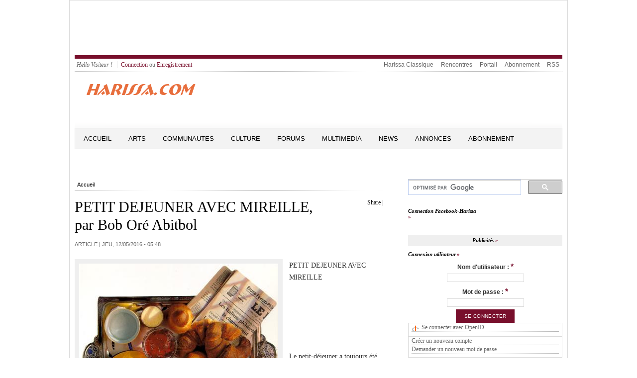

--- FILE ---
content_type: text/html; charset=utf-8
request_url: https://harissa.com/news/article/petit-dejeuner-avec-mireille-par-bob-or%C3%A9-abitbol?page=10
body_size: 13818
content:
<meta name="keywords" content="Tunis,Tunisie,Juif,Juive,Israel,Goulette,Marsa,news,ghriba,akoud,carnot,Sfax,Gabes,Nabeul,Hammamet,Sousse" />
<meta name="description" content="Le petit-déjeuner a toujours été pour moi un moment privilégié de ma journée. Pour le préparer convenablement je parcours littéralement des dizaines de kilomètres pour avoir tous les éléments et tous les ingrédients nécessaires." />
<meta name="abstract" content="Tous commentaires, idees, souvenirs, photos et infos se rapportant aux Juifs de Tunisie." />
<meta http-equiv="Content-Type" content="text/html; charset=utf-8" />
<link rel="shortcut icon" href="/news/sites/default/files/openpublish_theme_favicon.ico" type="image/x-icon" />
<meta property="og:url" content="https://harissa.com/news/article/petit-dejeuner-avec-mireille-par-bob-or%C3%A9-abitbol" />
<meta property="og:title" content="PETIT DEJEUNER AVEC MIREILLE, par Bob Oré Abitbol" />
<meta property="fb:app_id" content="211110349016426" />

<!DOCTYPE html PUBLIC "-//W3C//DTD XHTML+RDFa 1.0//EN" "http://www.w3.org/MarkUp/DTD/xhtml-rdfa-1.dtd">
<html 
     xmlns="http://www.w3.org/1999/xhtml"      
     xmlns:dc="http://purl.org/dc/terms/" 
     xmlns:dcmitype="http://purl.org/dc/terms/DCMIType/"
     xmlns:ctag="http://commontag.org/ns#"
     xmlns:foaf="http://xmlns.com/foaf/0.1/"      
     xmlns:v="http://rdf.data-vocabulary.org/#"
     lang="fr" 
     dir="ltr"
     version="XHTML+RDFa 1.0" >
<head>
<meta http-equiv="Content-Type" content="text/html; charset=utf-8" />
<!-- Global site tag (gtag.js) - Google Analytics -->
<script async src="https://www.googletagmanager.com/gtag/js?id=UA-169821115-2"></script>
  <title>PETIT DEJEUNER AVEC MIREILLE, par Bob Oré Abitbol | Harissa.com/news</title>
  <meta name="keywords" content="Tunis,Tunisie,Juif,Juive,Israel,Goulette,Marsa,news,ghriba,akoud,carnot,Sfax,Gabes,Nabeul,Hammamet,Sousse" />
<meta name="description" content="Le petit-déjeuner a toujours été pour moi un moment privilégié de ma journée. Pour le préparer convenablement je parcours littéralement des dizaines de kilomètres pour avoir tous les éléments et tous les ingrédients nécessaires." />
<meta name="abstract" content="Tous commentaires, idees, souvenirs, photos et infos se rapportant aux Juifs de Tunisie." />
<meta http-equiv="Content-Type" content="text/html; charset=utf-8" />
<link rel="shortcut icon" href="/news/sites/default/files/openpublish_theme_favicon.ico" type="image/x-icon" />
<meta property="og:url" content="https://harissa.com/news/article/petit-dejeuner-avec-mireille-par-bob-or%C3%A9-abitbol" />
<meta property="og:title" content="PETIT DEJEUNER AVEC MIREILLE, par Bob Oré Abitbol" />
<meta property="fb:app_id" content="211110349016426" />
  <link type="text/css" rel="stylesheet" media="all" href="/news/sites/default/files/css/css_5d518b799df0b4a71a329312078be673.css" />
<link type="text/css" rel="stylesheet" media="screen" href="/news/sites/default/files/css/css_f2514167d2eec74c83ee65b232a94921.css" />
<link type="text/css" rel="stylesheet" media="print" href="/news/sites/default/files/css/css_3bb5289a6205726b4ec818b4467e11d8.css" />
  <script type="text/javascript" src="/news/sites/all/modules/jquery_update/replace/jquery.min.js?c"></script>
<script type="text/javascript" src="/news/misc/drupal.js?c"></script>
<script type="text/javascript" src="/news/sites/default/files/languages/fr_2cbdfc4c2f98fb1c5dde1212b4448a6b.js?c"></script>
<script type="text/javascript" src="/news/sites/all/modules/fb/fb_connect.js?c"></script>
<script type="text/javascript" src="/news/sites/all/modules/fb/fb_stream.js?c"></script>
<script type="text/javascript" src="/news/sites/all/modules/fb/fb.js?c"></script>
<script type="text/javascript" src="/news/sites/all/modules/openpublish_core/openpublish_menu/openpublish_menu.js?c"></script>
<script type="text/javascript" src="/news/sites/all/modules/lightbox2/js/auto_image_handling.js?c"></script>
<script type="text/javascript" src="/news/sites/all/modules/lightbox2/js/lightbox.js?c"></script>
<script type="text/javascript" src="/news/sites/all/modules/mollom/mollom.js?c"></script>
<script type="text/javascript" src="/news/sites/all/modules/og/og.js?c"></script>
<script type="text/javascript" src="/news/sites/all/modules/openpublish_core/combineBlocks.js?c"></script>
<script type="text/javascript" src="/news/sites/all/modules/panels/js/panels.js?c"></script>
<script type="text/javascript" src="/news/sites/all/modules/swftools/shared/swfobject2/swfobject.js?c"></script>
<script type="text/javascript" src="/news/sites/all/modules/views_slideshow/js/views_slideshow.js?c"></script>
<script type="text/javascript" src="/news/modules/openid/openid.js?c"></script>
<script type="text/javascript">
<!--//--><![CDATA[//><!--
jQuery.extend(Drupal.settings, { "basePath": "/news/", "fb_connect": { "front_url": "/news/", "fbu": 0, "uid": 0 }, "apture": { "basePath": "/news/" }, "lightbox2": { "rtl": "0", "file_path": "/news/(\\w\\w/)sites/default/files", "default_image": "/news/sites/all/modules/lightbox2/images/brokenimage.jpg", "border_size": 10, "font_color": "000", "box_color": "fff", "top_position": "", "overlay_opacity": "0.8", "overlay_color": "000", "disable_close_click": 1, "resize_sequence": 0, "resize_speed": 400, "fade_in_speed": 400, "slide_down_speed": 600, "use_alt_layout": 0, "disable_resize": 0, "disable_zoom": 0, "force_show_nav": 0, "show_caption": 1, "loop_items": 0, "node_link_text": "", "node_link_target": "_blank", "image_count": "Image !current of !total", "video_count": "Video !current of !total", "page_count": "Page !current of !total", "lite_press_x_close": "Appuyez sur \x3ca href=\"#\" onclick=\"hideLightbox(); return FALSE;\"\x3e\x3ckbd\x3ex\x3c/kbd\x3e\x3c/a\x3e pour fermer", "download_link_text": "", "enable_login": false, "enable_contact": false, "keys_close": "c x 27", "keys_previous": "p 37", "keys_next": "n 39", "keys_zoom": "z", "keys_play_pause": "32", "display_image_size": "original", "image_node_sizes": "(\\.thumbnail)", "trigger_lightbox_classes": "img.ImageFrame_image,img.ImageFrame_none,img.thumbnail, img.image-thumbnail", "trigger_lightbox_group_classes": "", "trigger_slideshow_classes": "", "trigger_lightframe_classes": "", "trigger_lightframe_group_classes": "", "custom_class_handler": 0, "custom_trigger_classes": "", "disable_for_gallery_lists": 1, "disable_for_acidfree_gallery_lists": true, "enable_acidfree_videos": true, "slideshow_interval": 5000, "slideshow_automatic_start": true, "slideshow_automatic_exit": true, "show_play_pause": true, "pause_on_next_click": false, "pause_on_previous_click": true, "loop_slides": false, "iframe_width": 600, "iframe_height": 400, "iframe_border": 1, "enable_video": 0 }, "combineBlocks": [ [ "#block-views-most_viewed_by_taxonomy-block", "#block-views-most_commented_articles-block_1" ], [ "#block-views-most_viewed_by_node_type-block", "#block-views-most_commented_blogs-block_1" ], [ "#block-views-most_viewed_by_node_type-block", "#block-views-most_commented_articles-block_1" ] ], "NoBlocks": 4 });
//--><!]]>
</script>
  <!--[if gte IE 6]><link type="text/css" rel="stylesheet" media="all" href="/news/sites/all/themes/openpublish_theme/css/fix-ie.css" /><![endif]-->  
  <!--[if IE 6]><link type="text/css" rel="stylesheet" media="all" href="/news/##path_not_found##" /><![endif]-->
</head>

<body  class="sidebar-right node-view-page not-front not-logged-in page-node node-type-article one-sidebar sidebar-right i18n-fr" >
    <div id="outer-wrapper"> 
  <div id="wrapper">    	
  <div id="header">
      <div id="block-block-2" class="clearfix block block-block">

  
  <div class="content">
    <script type="text/javascript"><!--
google_ad_client = "ca-pub-7196062015142028";
/* 5774 */
google_ad_slot = "9159249285";
google_ad_width = 728;
google_ad_height = 90;
//--><!--
google_ad_client = "ca-pub-7196062015142028";
/* 5774 */
google_ad_slot = "9159249285";
google_ad_width = 728;
google_ad_height = 90;
//-->
</script><script type="text/javascript"
src="//pagead2.googlesyndication.com/pagead/show_ads.js">
</script>  </div>

</div>
   
    <div class="clear"></div>
  </div> <!-- /#header -->
  
      <div id="top-menu" class="clearfix">
      <ul id="login-menu">
                  <li class="hello">Hello Visiteur !</li>
          <li><a href="/news/user">Connection</a> ou <a href="/news/user/register">Enregistrement</a></li>
              </ul>
      <ul class="menu"><li class="leaf first even"><a href="http://harissa.com/accueil.htm" title="">Harissa Classique</a></li>
<li class="leaf odd"><a href="http://jrencontre.com" title="">Rencontres</a></li>
<li class="leaf even"><a href="http://harissa.com/" title="">Portail</a></li>
<li class="leaf odd"><a href="http://harissa.com/enregistrement.htm" title="">Abonnement</a></li>
<li class="leaf last even"><a href="/news/content/rss-feeds-list" title="">RSS</a></li>
</ul>    </div>
  		

  <div id="logo-area" class="clearfix">	    
    <div id="logo"><a href="/news/" title="Harissa.com/news"><img src="/news/sites/default/files/openpublish_theme_logo.gif" alt="Harissa.com/news" id="logo" /></a>
    </div><!--/ #logo -->
    <div id="search_box_top" class="clearfix">
          </div>

  </div><!-- #logo-area -->        

  <div id="nav" class="clearfix">
          <ul class="links primary-links clearfix op-primary-links">
                  <li class="first-level off first">
        <a href="/news/" class="first-level">Accueil</a>                
                
      </li>
                <li class="first-level off ">
        <a href="http://www.harissa.com/news/articles/Arts" class="first-level">Arts</a>                
                  <ul class="second-level">          
                          <li><a href="http://www.harissa.com/news/articles/Cinema"><span>Cinema</span></a></li>
                          <li><a href="http://www.harissa.com/news/articles/Litterature"><span>Litterature</span></a></li>
                          <li><a href="http://www.harissa.com/news/articles/Musique"><span>Musique</span></a></li>
                          <li><a href="http://www.harissa.com/news/articles/Peinture"><span>Peinture</span></a></li>
                          <li><a href="http://www.harissa.com/news/articles/Theatre"><span>Theatre</span></a></li>
                      </ul>
                
      </li>
                <li class="first-level off ">
        <a href="http://www.harissa.com/news/articles/Communautes" class="first-level">Communautes</a>                
                  <ul class="second-level">          
                          <li><a href="http://www.harissa.com/news/articles/Israel"><span>Israel</span></a></li>
                          <li><a href="http://www.harissa.com/news/articles/France"><span>France</span></a></li>
                          <li><a href="http://www.harissa.com/news/articles/Tunisie"><span>Tunisie</span></a></li>
                          <li><a href="http://www.harissa.com/news/articles/USA"><span>USA</span></a></li>
                      </ul>
                
      </li>
                <li class="first-level off ">
        <a href="http://www.harissa.com/news/articles/Culture" class="first-level">Culture</a>                
                  <ul class="second-level">          
                          <li><a href="http://www.harissa.com/news/articles/Coutumes"><span>Coutumes</span></a></li>
                          <li><a href="http://www.harissa.com/news/articles/Cuisine"><span>Cuisine</span></a></li>
                          <li><a href="http://www.harissa.com/news/articles/Delires"><span>Delires</span></a></li>
                          <li><a href="http://www.harissa.com/news/articles/Genealogie"><span>Genealogie</span></a></li>
                          <li><a href="http://www.harissa.com/news/articles/Histoire"><span>Histoire</span></a></li>
                          <li><a href="http://harissa.com/news/articles/Religion"><span>Religion</span></a></li>
                          <li><a href="http://www.harissa.com/news/articles/Souvenirs"><span>Souvenirs</span></a></li>
                      </ul>
                
      </li>
                <li class="first-level off ">
        <a href="http://harissa.com/forums" class="first-level">Forums</a>                
                
      </li>
                <li class="first-level off ">
        <a href="http://www.harissa.com/news/multimedia" class="first-level">Multimedia</a>                
                
      </li>
                <li class="first-level off ">
        <a href="http://www.harissa.com/news/articles/News" class="first-level">News</a>                
                  <ul class="second-level">          
                          <li><a href="http://www.harissa.com/news/articles/Divers"><span>Divers</span></a></li>
                          <li><a href="http://www.harissa.com/news/articles/France"><span>France</span></a></li>
                          <li><a href="http://www.harissa.com/news/articles/Judaisme"><span>Judaisme</span></a></li>
                          <li><a href="http://www.harissa.com/news/articles/Moyen-Orient"><span>Moyen-Orient</span></a></li>
                          <li><a href="http://www.harissa.com/news/articles/Tunisie"><span>Tunisie</span></a></li>
                          <li><a href="http://www.harissa.com/news/articles/Israel"><span>Israel</span></a></li>
                          <li><a href="http://www.harissa.com/news/articles/USA"><span>USA</span></a></li>
                      </ul>
                
      </li>
                <li class="first-level off ">
        <a href="http://harissa.com/Portail/kestucherch.htm" class="first-level">Annonces</a>                
                
      </li>
                <li class="first-level off last">
        <a href="http://harissa.com/enregistrement.htm" class="first-level">ABONNEMENT</a>                
                
      </li>
      </ul>          
  </div> <!-- /#nav -->
  <div class="clear"></div>	
  <div id="container" class="clearfix">



<div id="center" class="clearfix">
  
  
  <div class="breadcrumb"><a href="/news/">Accueil</a></div>
   

    
                	<div id="add-this" class="float-right">
          <div id="facebook-like" style="display:inline-block;">  
    <iframe src="http://www.facebook.com/plugins/like.php?href=https://harissa.com/news/article/petit-dejeuner-avec-mireille-par-bob-or%C3%A9-abitbol?page=10 &amp;layout=button_count&amp;show_faces=true&amp;width=80&amp;action=like&amp;colorscheme=light&amp;height=21" scrolling="no" frameborder="0" style="border:none; overflow:hidden; width:95px; height:21px;" allowTransparency="true"></iframe>

</div>


<script type="text/javascript">
var addthis_config =
{
   ui_508_compliant: true,
   services_compact: 'print,favorites,email,facebook,twitter,digg,delicious,myspace,google,more'
}
</script>
<div class="addthis_toolbox addthis_default_style">
<a addthis:title="PETIT DEJEUNER AVEC MIREILLE, par Bob Oré Abitbol | Harissa.com/news" href="http://addthis.com/bookmark.php?v=250" class="addthis_button_compact">Share</a>
<span class="addthis_separator">|</span>
<a class="addthis_button_print"></a>
<a class="addthis_button_email"></a>
<a class="addthis_button_twitter"></a>
<a class="addthis_button_facebook"></a>
</div>
<script type="text/javascript" src="http://s7.addthis.com/js/250/addthis_widget.js"></script>
      	</div>
        <h1 property="dc:title">PETIT DEJEUNER AVEC MIREILLE, par Bob Oré Abitbol</h1>
            
                  
                    
    
        

  
      
  <div id="op-over-content">
        
  </div>
  
  <div id="op-content" typeof="dcmitype:Text">
    	<div class="deck"></div><!-- /.deck -->
<div class="section-date-author">Article | 
  
  <time property="dc:issued" datatype="xsd:dateTime" datetime="2016-05-11" content="2016-05-11T21:48:24-07:00">jeu, 12/05/2016 - 05:48</time>
     	
</div><!-- /.section-date-author -->
<div class="body-content">
    <div class="main-image">
      <img src="https://harissa.com/news/sites/default/files/imagecache/400xY/pdejeuner96c.jpg" alt="" title=""  class="imagecache imagecache-400xY" width="400" height="338" />        <div class="main-image-desc image-desc">
           <span class="main-image-credit image-credit"></span>
        </div><!-- /.main-image-desc -->
    </div><!-- /.main-image -->
    
  <div property="dc:description"><p>PETIT DEJEUNER AVEC MIREILLE</p>
<p>	&nbsp;</p>
<p>	&nbsp;</p>
<p>	&nbsp;</p>
<p>	Le petit-d&eacute;jeuner a toujours &eacute;t&eacute; pour moi un moment privil&eacute;gi&eacute; de ma journ&eacute;e.&nbsp;Pour le pr&eacute;parer convenablement je parcours litt&eacute;ralement des dizaines de kilom&egrave;tres pour avoir tous les &eacute;l&eacute;ments et tous les ingr&eacute;dients n&eacute;cessaires.</p>
<p>	&nbsp;</p>
<p>	La confiture d&rsquo;abricots parfaite, &agrave; la combinaison de sucre et de fruits &eacute;quilibr&eacute;s, &agrave; la consistance juste, ni trop &eacute;paisse ni trop liquide, &agrave; la concentration ad&eacute;quate. La meilleure pour moi&nbsp; &eacute;tant une confiture du Maroc, A&iuml;cha, difficilement accessible mais que je finis par trouver chez un marchand d&rsquo;origine marocaine du march&eacute; Jean Talon &agrave; Montr&eacute;al.</p>
<p>	&nbsp;</p>
<p>	Le beurre doit &ecirc;tre fran&ccedil;ais, of course, Normand de pr&eacute;f&eacute;rence, non-sal&eacute;, L&rsquo;&laquo;&nbsp;Echir&eacute;&nbsp;&raquo;&nbsp; servi dans les palaces parisiens,&nbsp;&eacute;tant ma marque pr&eacute;f&eacute;r&eacute;e.</p>
<p>	Un&nbsp; seul marchand la vend &agrave; Montr&eacute;al comme &agrave; Los Angeles. J&rsquo;en fais provision mais pas trop car il risque de tourner m&ecirc;me si je le mets dans le cong&eacute;lateur avant de le consommer.</p>
<p>	Un beurre doux, rond, savoureux, &agrave; consommer dur et pur pour en appr&eacute;cier toutes les nuances. On croirait voir un pr&eacute; en Normandie avec des vaches blanches et noires bien nourries&nbsp; lorsqu&rsquo;on le d&eacute;guste.</p>
<p>	&nbsp;</p>
<p>	Les bagels ah&nbsp;! Les bagels de Montr&eacute;al, uniques au monde. Pas n&rsquo;importe lesquels, ceux de &ldquo;chez Fairmount&rdquo; sur la rue St Viateur coin avenue du Parc.</p>
<p>	Lorsqu&rsquo;ils sortent tout chauds du four, couverts de grains de s&eacute;same, fleurant bon la vanille ou je ne sais quel secret ingr&eacute;dient, ils mettent l&rsquo;eau &agrave; la bouche et enivrent litt&eacute;ralement. Avec du cream cheese et du saumon ou avec du beurre et de la&nbsp; confiture comme je le pr&eacute;pare, c&rsquo;est d&eacute;licieux!</p>
<p>	&nbsp;</p>
<p>	Ils mettent dans la voiture o&ugrave; j&rsquo;installe confortablement ma petite douzaine, un air de f&ecirc;te, une chaleur calme, parfum&eacute;e et maternelle qui me rappelle le pain chaud et dor&eacute; de mon enfance.</p>
<p>	&nbsp;</p>
<p>	Le th&eacute;, c&rsquo;est du Gunpowder sp&eacute;cial dans sa petite bo&icirc;te vert fonc&eacute;. Les grains ressemblent en effet &agrave; des petites balles de plomb, mais plong&eacute;s dans l&rsquo;eau bouillante et fr&eacute;missante elles s&rsquo;&eacute;panouissent&nbsp; telles des fleurs et s&rsquo;ouvrent largement d&eacute;gageant un parfum lui aussi enivrant. Accompagn&eacute;e de menthe fra&icirc;che achet&eacute;e chez une Chinoise de la rue Van Horne qui ne parle ni fran&ccedil;ais ni anglais, mais semble tout comprendre, j&rsquo;ai maintenant toute ma panoplie.</p>
<p>	&nbsp;</p>
<p>	Le matin, je me l&egrave;ve avec excitation car toute cette pr&eacute;paration m&rsquo;exalte et donne un sens positif &agrave; ma journ&eacute;e. Ce qui explique sans doute gr&acirc;ce &agrave; ce c&eacute;r&eacute;monial, ma bonne humeur perp&eacute;tuelle.</p>
<p>	&nbsp;</p>
<p>	Bient&ocirc;t tout est pr&ecirc;t, les bagels toast&eacute;s &agrave; point, le beurre qui fond doucement dessus, la&nbsp; confiture &agrave; la gel&eacute;e tremblante et fr&eacute;missante avec ses beaux morceaux d&rsquo;abricots, le th&eacute; chaud, br&ucirc;lant au parfum de menthe grisant. Tout est pr&ecirc;t. Je vais entamer mon rituel&nbsp;!</p>
<p>	&nbsp;</p>
<p>	C&rsquo;est &agrave; ce moment pr&eacute;cis que ma s&oelig;ur Mireille m&rsquo;appelle&nbsp;!</p>
<p>	&nbsp;</p>
<p>	Mireille est ma grande s&oelig;ur que j&rsquo;aime. Un personnage lunaire! Entre f&eacute;e et sorci&egrave;re&nbsp;! Elle pr&eacute;dit l&rsquo;avenir de tous sauf le sien parce que parait-il, d&rsquo;apr&egrave;s elle, &ccedil;a ne marche pas pour soi-m&ecirc;me.</p>
<p>	&nbsp;</p>
<p>	Dans sa boutique, bric &agrave; brac et bazaar&nbsp; insens&eacute; ou s&rsquo;amoncellent toutes les inepties de la terre, se retrouvent en vrac poup&eacute;es russes, ceintures militaires, robes de soir&eacute;es, lampes de chevet, petits navires, bijoux fantaisie, talismans fournis par son copain africain, un boubou tr&egrave;s bien parait-il qui fait des miracles et vous d&eacute;livre, c&rsquo;est s&ucirc;r et certain, du mauvais &oelig;il&nbsp; sauf pour elle parce que &ccedil;a ne marche pas entre sorciers.</p>
<p>	&nbsp;</p>
<p>	Elle adore accumuler!</p>
<p>	&nbsp;</p>
<p>	&Agrave; l&rsquo;entr&eacute;e de sa boutique, elle passe quotidiennement au bas de la porte, de l&rsquo;ail pour &eacute;loigner le mauvais sort et faire entrer les clients qui entrent et qui sortent aussit&ocirc;t agress&eacute;s justement par cette odeur bizarre faite d&rsquo;&eacute;pices diverses et d&rsquo;humidit&eacute;&nbsp; pour &eacute;conomiser sur le chauffage vu que &ccedil;a ne marche pas trop en ce moment.</p>
<p>	&nbsp;</p>
<p>	Elle a des mains porte-bonheur, des yeux qui vous suivent partout, des gris-gris, mais &ccedil;a ne marche pas quand m&ecirc;me. On lui a jet&eacute; un sort&nbsp;!</p>
<p>	&nbsp;</p>
<p>	Elle a toujours un probl&egrave;me ou un autre qu&rsquo;elle essaie de r&eacute;gler en pleurnichant.</p>
<p>	Elle qui ne se l&egrave;ve r&eacute;guli&egrave;rement que vers midi a cause d&rsquo;une ou autre de ses nombreuses et f&acirc;cheuses maladies, dont la fi&egrave;vre m&eacute;diterran&eacute;enne, le diab&egrave;te. Elle a d&eacute;couvert para&icirc;t-il un moyen de faire baisser le taux de son cholest&eacute;rol &nbsp;gr&acirc;ce a l&rsquo;absorption massive de chou blanc, l&rsquo;une de ses inventions.&nbsp;&nbsp; La voil&agrave; r&eacute;veill&eacute;e aux aurores&nbsp; c&#39;est &agrave; dire 9 h du matin pour me souhaiter la bienvenue &agrave; Montr&eacute;al o&ugrave; je viens justement d&rsquo;arriver apr&egrave;s une longue absence.</p>
<p>	&nbsp;</p>
<p>	Attention&nbsp;! C&rsquo;est une femme&nbsp; adorable, serviable, au c&oelig;ur d&rsquo;or. Championne du monde de salades exceptionnelles&nbsp; qu&rsquo;elle invente ou qu&rsquo;elle accommode &agrave; sa mani&egrave;re savante.</p>
<p>	Bref une fille formidable, excentrique et &agrave; la personnalit&eacute; attachante.</p>
<p>	&nbsp;</p>
<p>	Cependant, je l&rsquo;ai dit, elle aime se plaindre et c&rsquo;est la le&nbsp; moindre de ses d&eacute;fauts.</p>
<p>	&nbsp;</p>
<p>	Malgr&eacute; son appel intempestif, je n&rsquo;ose pas lui dire que je suis justement en train de prendre mon petit-d&eacute;jeuner sacr&eacute;, elle ne le comprendrait pas et prendrait pour une rebuffade ce contretemps.</p>
<p>	&nbsp;</p>
<p>	Alors je l&rsquo;&eacute;coute.</p>
<p>	&nbsp;</p>
<p>	- Bob?</p>
<p>	- Oui!</p>
<p>	- &Ccedil;a va?</p>
<p>	- Oui tr&egrave;s bien&nbsp;!</p>
<p>	&nbsp;</p>
<p>	Si je parle par monosyllabes&nbsp; cela pourrait &eacute;courter la conversation et je pourrais revenir peinard,&nbsp;&agrave; mon petit-d&eacute;jeuner. Qui sait?</p>
<p>	&nbsp;</p>
<p>	Je ne pense qu&rsquo;&agrave; mon th&eacute; qui refroidit doucement&nbsp; et le beurre qui fond trop rapidement dans ce maudit bagel d&eacute;cidemment trop chaud.</p>
<p>	&nbsp;</p>
<p>	- Tu sais que mes finances, dit-elle en entrant directement dans le vif du sujet, sont un peu minces en ce moment ?</p>
<p>	&nbsp;</p>
<p>	J&rsquo;eusse souhait&eacute; qu&rsquo;elle suive le r&eacute;gime de ses finances plut&ocirc;t que ses r&eacute;gimes aux bananes et au pain de bl&eacute; qu&rsquo;elle ingurgite sans succ&egrave;s au m&ecirc;me titre que tant d&rsquo;autres di&egrave;tes qu&rsquo;elle s&rsquo;applique &agrave; suivre quelquefois simultan&eacute;ment</p>
<p>	&nbsp;</p>
<p>	-&nbsp;&nbsp;&nbsp;&nbsp;&nbsp;&nbsp;&nbsp;&nbsp; Oui oui&nbsp;! Mireille je sais, la crise&nbsp;!</p>
<p>	-&nbsp;&nbsp;&nbsp;&nbsp;&nbsp;&nbsp;&nbsp;&nbsp; Quelle crise&nbsp;? c&rsquo;est toujours la crise&nbsp;! Voil&agrave; la crise !</p>
<p>	-&nbsp;&nbsp;&nbsp;&nbsp;&nbsp;&nbsp;&nbsp;&nbsp; Oui&nbsp;! oui&nbsp;! je comprends&nbsp;!</p>
<p>	&nbsp;</p>
<p>	Ce n&rsquo;est pas vrai, je ne comprends pas&nbsp;! Je ne pense qu&rsquo;&agrave; mes bagels qui sont en train de devenir comme deux bouts d&rsquo;&eacute;lastique sans go&ucirc;t et de mon beurre qui fond comme se fend mon c&oelig;ur et de la confiture qui d&eacute;gouline pitoyablement.</p>
<p>	Elle n&rsquo;en a cure et couper la conversation brusquement la chagrinerait vu qu&rsquo;elle est d&rsquo;une nature sensible et qu&rsquo;elle se vexe facilement.</p>
<p>	&nbsp;</p>
<p>	Comme je vis en g&eacute;n&eacute;ral &agrave; Los Angeles et elle &agrave; Montr&eacute;al nous ne nous voyons pas souvent et nos conversations sont rares, mais quand elles se passent, elles tournent g&eacute;n&eacute;ralement autour de la minceur effrayante de ses finances et de ses al&eacute;as.</p>
<p>	&nbsp;</p>
<p>	- &nbsp;Oui je sais Mireille, on va essayer d&rsquo;arranger &ccedil;a&nbsp;!</p>
<p>	&nbsp;- Et Laura, c&rsquo;est sa fille, elle n&rsquo;a pas de quoi donner &agrave; bouffer &agrave; ses enfants ! (Elle exag&egrave;re&nbsp;!)</p>
<p>	&nbsp;</p>
<p>	&Ccedil;a y est mon th&eacute; est mort et enterr&eacute;&nbsp;! Si on parle de Laura et de ses enfants je n&rsquo;ai plus aucun recours !</p>
<p>	&nbsp;</p>
<p>	- J&rsquo;ai lu ton roman c&rsquo;est pas mal, mais j&rsquo;aime mieux tes po&egrave;mes. Pourquoi tu n&rsquo;&eacute;cris pas plus de po&egrave;mes&nbsp;? J&rsquo;ai bien aim&eacute; tes po&egrave;mes&nbsp;!</p>
<p>	&nbsp;</p>
<p>	La voil&agrave; devenue critique litt&eacute;raire ! Je suis perdu !</p>
<p>	&nbsp;</p>
<p>	- Mireille je suis en train de prendre mon th&eacute; est ce que je peux te rappeler plus tard&nbsp;?</p>
<p>	&nbsp;</p>
<p>	-&nbsp;&nbsp;&nbsp;&nbsp;&nbsp;&nbsp;&nbsp;&nbsp; Ah&nbsp;! je le savais. Personne ne veut me parler&nbsp;! Personne ne veut se soucier de moi&nbsp;!</p>
<p>	&nbsp;</p>
<p>	Mon th&eacute; n&rsquo;est plus qu&rsquo;un lointain souvenir d&rsquo;autant plus que j&rsquo;ai rendez-vous dans quelques minutes &agrave; l&rsquo;h&ocirc;tel&nbsp; Sofitel.</p>
<p>	&nbsp;</p>
<p>	Je sais de fa&ccedil;on certaine que dans le pire des cas un plan d&rsquo;attaque est n&eacute;cessaire et doit &ecirc;tre mis en &oelig;uvre rapidement. Je me contenterai d&rsquo;un latte et de 2 biscotti aval&eacute;s &agrave; la h&acirc;te pendant que je tournerai ma clef de contact.</p>
<p>	En attendant je sais que je vais devoir la couper et raccrocher sans autre forme de proc&egrave;s. Elle sera vex&eacute;e, je serai oblig&eacute; de venir la voir pour implorer son pardon, je lui pr&eacute;parerai alors un &eacute;norme petit d&eacute;jeuner avec bananes et pain complet (son dernier r&eacute;gime&nbsp;!) et une tonne de choux fleurs blancs pour traiter de fa&ccedil;on radicale et d&eacute;finitive son diab&egrave;te.</p>
<p>	&nbsp;</p>
<p>	Bob Or&eacute; Abitbol</p>
<p>	<a href="mailto:boboreint@gmail.com">boboreint@gmail.com</a></p>
</div>
  
    
    
</div>

  <div class="related-terms">
    <strong>Termes connexes :</strong>
                    	  <div class="related-term"><a href="/news/topics/Cuisine">Cuisine</a></div>
    	                      	  <div class="related-term"><a href="/news/topics/Bob%20Or">Bob Or</a></div>
    	                      	  <div class="related-term"><a href="/news/topics/Jean%20Talon">Jean Talon</a></div>
    	                      	  <div class="related-term"><a href="/news/topics/Los%20Angeles">Los Angeles</a></div>
    	                      	  <div class="related-term"><a href="/news/topics/Maroc">Maroc</a></div>
    	                      	  <div class="related-term"><a href="/news/topics/Van%20Horne">Van Horne</a></div>
    	          </div><!--/ .related-terms-->    
<ul class="links"><li class="comment_forbidden first"><span>Vous devez <a href="/news/user/login?destination=node%2F4999%23comment-form">vous identifier</a> ou <a href="/news/user/register?destination=node%2F4999%23comment-form">créer un compte</a> pour écrire des commentaires</span></li>
<li class="dff_like last"><span><fb:like send="true" ref="node/4999" href=https://harissa.com/news/article/petit-dejeuner-avec-mireille-par-bob-or%C3%A9-abitbol></fb:like></span></li>
</ul>  </div>
  
  <div id="op-under-content">
      <div id="block-block-11" class="clearfix block block-block">

      <h2>Contenu Correspondant</h2>
  
  <div class="content">
    <script async src="//pagead2.googlesyndication.com/pagead/js/adsbygoogle.js"></script>
<ins class="adsbygoogle"
     style="display:block"
     data-ad-format="autorelaxed"
     data-ad-client="ca-pub-7196062015142028"
     data-ad-slot="8450502889"></ins>
<script>
     (adsbygoogle = window.adsbygoogle || []).push({});
</script>  </div>

</div>
  
  </div>
  
</div> <!-- /#center -->

  <div id="sidebar-right" class="sidebar">
  	  <div id="block-block-7" class="clearfix block block-block">

  
  <div class="content">
    <script>
  (function() {
    var cx = 'partner-pub-7196062015142028:4868681689';
    var gcse = document.createElement('script');
    gcse.type = 'text/javascript';
    gcse.async = true;
    gcse.src = 'https://cse.google.com/cse.js?cx=' + cx;
    var s = document.getElementsByTagName('script')[0];
    s.parentNode.insertBefore(gcse, s);
  })();
</script><p><gcse:searchbox-only></gcse:searchbox-only></p>
  </div>

</div>
  <div id="block-fb_connect-login_harissacom" class="clearfix block block-fb_connect">

      <h2><div class=fb_not_connected>Connection Facebook-Harissa</div><div class=fb_connected>Connection Facebook</div></h2>
  
  <div class="content">
    <div class=fb_not_connected><p><fb:login-button scope="email" v="2">Connection</fb:login-button></p>
</div><div class=fb_connected><p><fb:profile-pic uid=loggedinuser></fb:profile-pic></p>
<!--<fb:login-button autologoutlink=true></fb:login-button>--><!--<fb:login-button autologoutlink=true></fb:login-button>--></div>  </div>

</div>
  <div id="block-block-4" class="clearfix block block-block">

      <h2>Publicités</h2>
  
  <div class="content">
    <script type="text/javascript"><!--
google_ad_client = "pub-7196062015142028";
/* 300x250,news */
google_ad_slot = "7331541285";
google_ad_width = 300;
google_ad_height = 250;
//--><!--
google_ad_client = "pub-7196062015142028";
/* 300x250,news */
google_ad_slot = "7331541285";
google_ad_width = 300;
google_ad_height = 250;
//-->
</script><script type="text/javascript"
src="http://pagead2.googlesyndication.com/pagead/show_ads.js">
</script>  </div>

</div>
  <div id="block-user-0" class="clearfix block block-user">

      <h2>Connexion utilisateur</h2>
  
  <div class="content">
    <form action="/news/article/petit-dejeuner-avec-mireille-par-bob-or%C3%A9-abitbol?destination=node%2F4999%3Fpage%3D10"  accept-charset="UTF-8" method="post" id="user-login-form">
<div><div class=fb_connected><div class="fb_user_picture"><fb:profile-pic uid="loggedinuser" linked="false" facebook-logo="true"></fb:profile-pic></div><fb:name uid=loggedinuser useyou=false linked=false></fb:name>, after <a href="/news/user/login">login</a> or <a href="/news/user/register">registration</a> your account will be connected.</div><div class="fb_user-login-button-wrapper fb_not_connected"><fb:login-button  scope="email"><fb:intl>Connexion</fb:intl></fb:login-button></div><div class="form-item" id="edit-openid-identifier-wrapper">
 <label for="edit-openid-identifier">Se connecter avec OpenID : </label>
 <input type="text" maxlength="255" name="openid_identifier" id="edit-openid-identifier" size="13" value="" class="form-text" />
 <div class="description"><a href="http://openid.net/">Qu&#039;est-ce qu&#039;OpenID ?</a></div>
</div>
<div class="form-item" id="edit-name-wrapper">
 <label for="edit-name">Nom d'utilisateur : <span class="form-required" title="Ce champ est obligatoire.">*</span></label>
 <input type="text" maxlength="60" name="name" id="edit-name" size="15" value="" class="form-text required" />
</div>
<div class="form-item" id="edit-pass-wrapper">
 <label for="edit-pass">Mot de passe : <span class="form-required" title="Ce champ est obligatoire.">*</span></label>
 <input type="password" name="pass" id="edit-pass"  maxlength="60"  size="15"  class="form-text required" />
</div>
<input type="submit" name="op" id="edit-submit" value="Se connecter"  class="form-submit" />
<input type="hidden" name="form_build_id" id="form-192dce0930f1559bea45bf00eae0a8ec" value="form-192dce0930f1559bea45bf00eae0a8ec"  />
<input type="hidden" name="form_id" id="edit-user-login-block" value="user_login_block"  />
<input type="hidden" name="openid.return_to" id="edit-openid.return-to" value="https://harissa.com/news/openid/authenticate?destination=node%2F4999%3Fpage%3D10"  />
<div class="item-list"><ul><li class="openid-link first"><a href="/news/%2523">Se connecter avec OpenID</a></li>
<li class="user-link last"><a href="/news/%2523">Annuler la connexion OpenID</a></li>
</ul></div><div class="item-list"><ul><li class="first"><a href="/news/user/register" title="Créer un nouveau compte utilisateur.">Créer un nouveau compte</a></li>
<li class="last"><a href="/news/user/password" title="Demander un nouveau mot de passe par courriel.">Demander un nouveau mot de passe</a></li>
</ul></div>
</div></form>
  </div>

</div>
  <div id="block-poll-0" class="clearfix block block-poll">

      <h2>Sondage</h2>
  
  <div class="content">
    <form action="/news/article/la-diaspora-juive-t-elle-un-avenir-par-andr%C3%A9-nahum?page=818"  accept-charset="UTF-8" method="post" id="poll-view-voting">
<div><div class="poll">
  <div class="vote-form">
    <div class="choices">
              <div class="title">Doit-on attaquer l&#039;Iran ?:</div>
            <div class="form-radios"><div class="form-item" id="edit-choice-0-wrapper">
 <label class="option" for="edit-choice-0"><input type="radio" id="edit-choice-0" name="choice" value="0"   class="form-radio" /> Oui</label>
</div>
<div class="form-item" id="edit-choice-1-wrapper">
 <label class="option" for="edit-choice-1"><input type="radio" id="edit-choice-1" name="choice" value="1"   class="form-radio" /> Non</label>
</div>
<div class="form-item" id="edit-choice-2-wrapper">
 <label class="option" for="edit-choice-2"><input type="radio" id="edit-choice-2" name="choice" value="2"   class="form-radio" /> Je ne sais pas</label>
</div>
</div>    </div>
    <input type="submit" name="op" id="edit-vote" value="Voter"  class="form-submit" />
  </div>
    <input type="hidden" name="form_build_id" id="form-f6e799a623ba3d3b4a1eef6230dd32f6" value="form-f6e799a623ba3d3b4a1eef6230dd32f6"  />
<input type="hidden" name="form_id" id="edit-poll-view-voting" value="poll_view_voting"  />
</div>

</div></form>
  </div>

</div>
  <div id="block-views-popular-block" class="clearfix block block-views">

  
  <div class="content">
    <div class="view view-popular view-id-popular view-display-id-block view-dom-id-1">
    
  
  
      <div class="view-content">
      <div class="item-list">
      <h3><a href="/news/popular/all">Popular content</a></h3>
    <ul>
          <li class="views-row views-row-1 views-row-odd views-row-first">  
  <span class="views-field-title">
                <span class="field-content"><a href="/news/article/ces-femmes-si-belles-que-personne-ne-les-drague">CES FEMMES SI BELLES QUE PERSONNE NE LES DRAGUE</a></span>
  </span>
  
  <span class="views-field-totalcount">
                <span class="field-content">(109,024)</span>
  </span>
</li>
          <li class="views-row views-row-2 views-row-even">  
  <span class="views-field-title">
                <span class="field-content"><a href="/news/article/%C3%B4mergramme-pour-vous-aider-%C3%A0-effectuer-le-d%C3%A9compte-du-%C3%B4mer">ÔMERGRAMME pour vous aider à effectuer le décompte du Ômer</a></span>
  </span>
  
  <span class="views-field-totalcount">
                <span class="field-content">(108,631)</span>
  </span>
</li>
          <li class="views-row views-row-3 views-row-odd">  
  <span class="views-field-title">
                <span class="field-content"><a href="/news/article/personnalit%C3%A9s-isra%C3%A9liennes-originaires-de-tunisie">Personnalités israéliennes originaires de Tunisie</a></span>
  </span>
  
  <span class="views-field-totalcount">
                <span class="field-content">(108,476)</span>
  </span>
</li>
          <li class="views-row views-row-4 views-row-even">  
  <span class="views-field-title">
                <span class="field-content"><a href="/news/article/les-tapis-tunisiens">LES TAPIS TUNISIENS</a></span>
  </span>
  
  <span class="views-field-totalcount">
                <span class="field-content">(108,005)</span>
  </span>
</li>
          <li class="views-row views-row-5 views-row-odd views-row-last">  
  <span class="views-field-title">
                <span class="field-content"><a href="/news/topics/Discussions">Discussions</a></span>
  </span>
  
  <span class="views-field-totalcount">
                <span class="field-content">(107,870)</span>
  </span>
</li>
      </ul>
</div>    </div>
  
      <div class="item-list"><ul class="pager"><li class="pager-first first"><a href="/news/article/petit-dejeuner-avec-mireille-par-bob-or%C3%A9-abitbol" title="Aller à la première page" class="active">« premier</a></li>
<li class="pager-previous"><a href="/news/article/petit-dejeuner-avec-mireille-par-bob-or%C3%A9-abitbol?page=9" title="Aller à la page précédente" class="active">‹ précédent</a></li>
<li class="pager-ellipsis">…</li>
<li class="pager-item"><a href="/news/article/petit-dejeuner-avec-mireille-par-bob-or%C3%A9-abitbol?page=6" title="Aller à la page 7" class="active">7</a></li>
<li class="pager-item"><a href="/news/article/petit-dejeuner-avec-mireille-par-bob-or%C3%A9-abitbol?page=7" title="Aller à la page 8" class="active">8</a></li>
<li class="pager-item"><a href="/news/article/petit-dejeuner-avec-mireille-par-bob-or%C3%A9-abitbol?page=8" title="Aller à la page 9" class="active">9</a></li>
<li class="pager-item"><a href="/news/article/petit-dejeuner-avec-mireille-par-bob-or%C3%A9-abitbol?page=9" title="Aller à la page 10" class="active">10</a></li>
<li class="pager-current">11</li>
<li class="pager-item"><a href="/news/article/petit-dejeuner-avec-mireille-par-bob-or%C3%A9-abitbol?page=11" title="Aller à la page 12" class="active">12</a></li>
<li class="pager-item"><a href="/news/article/petit-dejeuner-avec-mireille-par-bob-or%C3%A9-abitbol?page=12" title="Aller à la page 13" class="active">13</a></li>
<li class="pager-item"><a href="/news/article/petit-dejeuner-avec-mireille-par-bob-or%C3%A9-abitbol?page=13" title="Aller à la page 14" class="active">14</a></li>
<li class="pager-item"><a href="/news/article/petit-dejeuner-avec-mireille-par-bob-or%C3%A9-abitbol?page=14" title="Aller à la page 15" class="active">15</a></li>
<li class="pager-ellipsis">…</li>
<li class="pager-next"><a href="/news/article/petit-dejeuner-avec-mireille-par-bob-or%C3%A9-abitbol?page=11" title="Aller à la page suivante" class="active">suivant ›</a></li>
<li class="pager-last last"><a href="/news/article/petit-dejeuner-avec-mireille-par-bob-or%C3%A9-abitbol?page=1465" title="Aller à la dernière page" class="active">dernier »</a></li>
</ul></div>  
  
      
<div class="more-link">
  <a href="/news/popular/all">
    plus  </a>
</div>
  
  
  
</div>   </div>

</div>
  <div id="block-block-5" class="clearfix block block-block">

      <h2>Liens commerciaux</h2>
  
  <div class="content">
    <script type="text/javascript"><!--
google_ad_client = "pub-7196062015142028";
/* 300x250,news */
google_ad_slot = "7331541285";
google_ad_width = 300;
google_ad_height = 250;
//--><!--
google_ad_client = "pub-7196062015142028";
/* 300x250,news */
google_ad_slot = "7331541285";
google_ad_width = 300;
google_ad_height = 250;
//-->
</script><script type="text/javascript"
src="http://pagead2.googlesyndication.com/pagead/show_ads.js">
</script>  </div>

</div>
  <div id="block-user-1" class="clearfix block block-user">

      <h2>Navigation</h2>
  
  <div class="content">
    <ul class="menu"><li class="leaf first even"><a href="/news/contact" title="">Contact</a></li>
<li class="leaf odd"><a href="/news/popular" title="">Contenu populaire</a></li>
<li class="leaf even"><a href="/news/gallery-list">Galleries</a></li>
<li class="collapsed odd"><a href="/news/search" title="">Rechercher</a></li>
<li class="leaf even"><a href="/news/poll" title="">Sondages</a></li>
<li class="leaf last odd"><a href="/news/tracker">Dernières contributions</a></li>
</ul>  </div>

</div>
  <div id="block-block-8" class="clearfix block block-block">

      <h2>Pubs</h2>
  
  <div class="content">
    <script async src="//pagead2.googlesyndication.com/pagead/js/adsbygoogle.js"></script>
<!-- block -->
<ins class="adsbygoogle"
     style="display:inline-block;width:200px;height:90px"
     data-ad-client="ca-pub-7196062015142028"
     data-ad-slot="2991999284"></ins>
<script>
(adsbygoogle = window.adsbygoogle || []).push({});
</script>  </div>

</div>
  <div id="block-block-12" class="clearfix block block-block">

  
  <div class="content">
    <div id="taboola-right-rail-thumbnails"></div>
<script type="text/javascript">
  window._taboola = window._taboola || [];
  _taboola.push({
    mode: 'thumbnails-rr',
    container: 'taboola-right-rail-thumbnails',
    placement: 'Right Rail Thumbnails',
    target_type: 'mix'
  });
</script>  </div>

</div>
  <div id="block-comment-0" class="clearfix block block-comment">

      <h2>Commentaires récents</h2>
  
  <div class="content">
    <div class="item-list"><ul><li class="first"><a href="/news/article/pensionnaire-chez-les-maristes-1946-1953-daniel-chappuis#comment-5572">Connaissance de ces 2 ecoles</a><br />il y a 10 semaines 2 jours</li>
<li><a href="/news/article/la-cuisine-jud%C3%A9o-arabe-de-tunisie-par-guy-chemla#comment-5535">&quot;nous vivions ensemble,</a><br />il y a 16 semaines 4 jours</li>
<li><a href="/news/article/l%C3%A9gendes-goulettoises-le-docteur-albert-lelouch-m%C3%A9decin-des-pauvres#comment-5527">c est lui qui m a mis au</a><br />il y a 18 semaines 2 jours</li>
<li><a href="/news/video/mon-amie-la-rose-par-natacha-atlas#comment-5519">dédicace à ma tante,</a><br />il y a 25 semaines 5 jours</li>
<li><a href="/news/article/nos-expressions-judeo-tunisiennes-nouvelle-version-par-felix-perez#comment-5515">bonjour de Toulouse,</a><br />il y a 28 semaines 6 jours</li>
<li><a href="/news/article/%C2%AB-les-f%C3%AAtes-juives-%C3%A0-tunis-racont%C3%A9es-%C3%A0-mes-filles-%C2%BB-par-daisy-ta%C3%AFeb#comment-5439">Comment se procurer ce livre</a><br />il y a 43 semaines 4 heures</li>
<li><a href="/news/article/les-coutumes-vestimentaires-des-juifs-orthodoxes#comment-5431">Pourquoi comme des putes ou</a><br />il y a 45 semaines 9 heures</li>
<li><a href="/news/article/ron-yossef-rabbin-orthodoxe-et-homosexuel-en-isra%C3%ABl#comment-5430">Chavouah tov pourrais je</a><br />il y a 45 semaines 1 jour</li>
<li><a href="/news/article/la-p%C3%A2tisserie-garza#comment-5418">Merci, cela me touche</a><br />il y a 50 semaines 9 heures</li>
<li class="last"><a href="/news/article/les-noms-de-famille-des-juifs-dafrique-du-nord-et-leur-origine#comment-5416">complément de noms oubliés de juifs d&#039;algerie</a><br />il y a 50 semaines 1 jour</li>
</ul></div>  </div>

</div>
  <div id="block-morelikethis-taxonomy" class="clearfix block block-morelikethis">

      <h2>Recommended Reading</h2>
  
  <div class="content">
    <div class="item-list"><ul><li class="first"><a href="/news/article/lettre-de-californie-exil-sans-retour-par-bob-or%C3%A9-abitbol">Lettre de Californie : Exil sans retour, par Bob Oré Abitbol (100.0%)</a></li>
<li><a href="/news/article/alain-cohen-got-kosher-los-angeles">Alain Cohen - Got Kosher Los Angeles (100.0%)</a></li>
<li><a href="/news/article/rien-ne-sera-plus-pareil-par-bob-or%C3%A9-abitbol">RIEN NE SERA PLUS PAREIL, par Bob Oré Abitbol (50.0%)</a></li>
<li><a href="/news/article/you-may-say-im-dreamer-lettre-ouverte-une-amie-arabe-par-bob-or%C3%A9-abitbol">You may say I&#039;m a dreamer : Lettre ouverte a une amie Arabe, par Bob Oré Abitbol (50.0%)</a></li>
<li class="last"><a href="/news/article/beverly-hills-le-gala-des-amis-de-tsahal-re%C3%A7oit-33-millions-de-dollars-de-dons">Beverly Hills: le Gala des amis de Tsahal reçoit 33 millions de dollars de dons (50.0%)</a></li>
</ul></div>  </div>

</div>
  <div id="block-block-3" class="clearfix block block-block">

  
  <div class="content">
    n/a  </div>

</div>
  </div> <!-- /#sidebar-right -->
        

      </div> <!-- /#container -->
      <span class="clear"></span>
    </div> <!-- /#wrapper -->
 
        <div class="clear"></div>	
         	
        <div id="footer" class="clearfix clear">
        <div id="footer-links-wrapper">
          <div id="footer-menu-primary"><ul class="menu"><li class="leaf first odd"><a href="https://harissa.com/news555/fr/Politique-de-confidentialit%C3%A9-Harissa" title="">Confidentialite</a></li>
<li class="leaf even"><a href="http://harissa.com/news/contact" title="N&#039;hesitez pas a nous contacter, nous vous repondrons ">Contactez-nous</a></li>
<li class="leaf last odd"><a href="/news/articles/all" title="">Articles Recents </a></li>
</ul></div>
          <div id="footer-feed-icon"><a href="/news/rss/articles/all"><img src="/misc/feed.png" width="16" height="16" alt="Get the main site RSS feed"/></a></div>
          <div id="footer-menu-secondary"><ul class="menu"><li class="leaf first even"><a href="https://harissa.com/enregistrement.htm" title="">Abonnement</a></li>
<li class="leaf odd"><a href="/news/content/advertise" title="">Publicite</a></li>
<li class="leaf even"><a href="http://www.harissa.com/foundation/home.htm" title="">Fondation Harissa</a></li>
<li class="leaf odd"><a href="/news/content/site-map">Site Map</a></li>
<li class="leaf even"><a href="/news/content/terms-use" title="">Terms of Use</a></li>
<li class="leaf last odd"><a href="/news/content/privacy-policy" title="">Privacy Policy</a></li>
</ul></div>
        </div><!--/footer-links-wrapper-->
          
          Copyright Harissa.com 2000-2026 - All Rights Reserved
          
        </div> <!-- /#footer -->
 
  </div> <!-- /#outer-wrapper -->
  <!-- /layout -->
  <div id="fb-root"></div>
<script type="text/javascript">
<!--//--><![CDATA[//><!--
  jQuery.extend(Drupal.settings, {"fb":{"base_url":"https:\/\/harissa.com\/news","ajax_event_url":"https:\/\/harissa.com\/news\/fb\/ajax","is_anonymous":true,"label":"harissacom","namespace":"","perms":"email","reload_url":"https:\/\/harissa.com\/news\/article\/petit-dejeuner-avec-mireille-par-bob-or%C3%A9-abitbol","reload_url_append_hash":false,"fb_init_settings":{"xfbml":false,"status":false,"oauth":true,"cookie":true,"appId":"211110349016426","channelUrl":"https:\/\/harissa.com\/news\/fb\/channel"},"test_login_status":false,"get_login_status":true,"controls":"","js_sdk_url":"https:\/\/connect.facebook.net\/en_US\/all.js"}});

if (typeof(FB) == 'undefined') {
  var e = document.createElement('script');
  e.async = true;
  e.src = Drupal.settings.fb.js_sdk_url;
  document.getElementById('fb-root').appendChild(e);
}


//--><!]]>

</script>

<script id="aptureScript" type="text/javascript" src="http://www.apture.com/js/apture.js?siteToken=efzDP73" charset="utf-8"></script><script type="text/javascript" src="/news/sites/all/modules/google_cse/google_cse.js?c"></script>
<script type="text/javascript" src="/news/sites/all/modules/swftools/onepixelout/onepixelout.js?c"></script>
<script type="text/javascript">
<!--//--><![CDATA[//><!--
jQuery.extend(Drupal.settings, { "googleCSE": { "language": "fr" } });
//--><!]]>
</script>
</body>
</html>


--- FILE ---
content_type: text/html; charset=utf-8
request_url: https://www.google.com/recaptcha/api2/aframe
body_size: 115
content:
<!DOCTYPE HTML><html><head><meta http-equiv="content-type" content="text/html; charset=UTF-8"></head><body><script nonce="Uruk8y4YqDKrdCwVO0QA8A">/** Anti-fraud and anti-abuse applications only. See google.com/recaptcha */ try{var clients={'sodar':'https://pagead2.googlesyndication.com/pagead/sodar?'};window.addEventListener("message",function(a){try{if(a.source===window.parent){var b=JSON.parse(a.data);var c=clients[b['id']];if(c){var d=document.createElement('img');d.src=c+b['params']+'&rc='+(localStorage.getItem("rc::a")?sessionStorage.getItem("rc::b"):"");window.document.body.appendChild(d);sessionStorage.setItem("rc::e",parseInt(sessionStorage.getItem("rc::e")||0)+1);localStorage.setItem("rc::h",'1769437872326');}}}catch(b){}});window.parent.postMessage("_grecaptcha_ready", "*");}catch(b){}</script></body></html>

--- FILE ---
content_type: text/css
request_url: https://harissa.com/news/sites/default/files/css/css_5d518b799df0b4a71a329312078be673.css
body_size: 15566
content:
#nav ul.primary-links li.off li a,#nav ul.primary-links li.on li a,#nav ul.primary-links li.over ul li a{display:block;font-family:arial,verdana,sans-serif;font-size:1em;text-transform:none;font-weight:bold;}#nav ul.primary-links li.on li a:hover,#nav ul.primary-links li.on li a:active,#nav ul.primary-links li.on li a.overactive{color:#fff;}#nav ul.primary-links li.first-level a:hover{background:#393939;}#nav ul.primary-links li.on li a.active{background:none;}div#nav{background:#F3F3F3;position:relative;margin-bottom:40px;padding:0;}#nav li.on ul,#nav li.off ul{margin:0;padding:0;background:#760C29;}#nav a{text-decoration:none;}div#nav li.first-level{width:0px;margin:0;float:left;display:block;padding-right:15px;white-space:nowrap;}div#nav ul>li.first-level{width:auto;}#nav li ul{display:none;}#nav li.off ul,#nav li.on ul{top:36px;left:0px;background:#760C29;height:35px;position:absolute;width:979px;}#nav ul.primary-links li.first-level.on a,#nav ul.primary-links li.on first-level.a{color:#FFF;}#nav ul.primary-links li.on ul.second-level a{color:#FFF;text-transform:none;}#nav ul.primary-links li ul a.active span{background:url(/news/sites/all/modules/openpublish_core/openpublish_menu/img/bg-submenu.png);padding:4px 13px 4px 13px;-moz-border-radius:6px;-webkit-border-radius:6px;border-radius:6px;}#nav ul.primary-links li ul span{padding:4px 13px 4px 13px;}#nav ul.primary-links li.on li a{padding:12px;font-size:0.917em;font-weight:normal;}#nav li a{font-weight:bold;display:block;}#nav ul.primary-links li.first-level.on{background:none repeat scroll 0 0 #760C29;color:#FFFFFF;text-decoration:none;}#nav ul.primary-links li.on ul a,#nav ul.primary-links li.off ul a{float:left;border:0;color:#fff;width:auto;padding:12px 10px 8px 10px;font-size:0.917em;font-weight:normal;}#nav ul.primary-links li:hover ul,#nav ul.primary-links li.over ul{background:#393939;width:979px;}#nav li.on ul{display:block;}#nav li.off:hover ul,#nav li.over ul{display:block;z-index:6000;}div#nav li.off a:hover,div#nav li:hover a,div#nav li.over a{background:#393939;}div#nav ul.primary-links li.first-level:hover a.first-level,div#nav ul.primary-links li.first-level:hover a.first-level.active,div#nav ul.primary-links li.over a.first-level,div#nav ul.primary-links li.over a.active{color:#FFF;background:#393939;}#nav li.off li a:hover,#nav li:hover li a{background:#393939;text-transform:none;}#nav ul.primary-links li ul a:hover,#nav ul.primary-links li a:active{color:#c5c5c5;}#nav ul.primary-links ul.second-level li a:hover{background:#393939;color:#c5c5c5;}#nav ul.primary-links li a.active:active{background:#393939;}

#aggregator .feed-source .feed-title{margin-top:0;}#aggregator .feed-source .feed-image img{margin-bottom:0.75em;}#aggregator .feed-source .feed-icon{float:right;display:block;}#aggregator .feed-item{margin-bottom:1.5em;}#aggregator .feed-item-title{margin-bottom:0;font-size:1.3em;}#aggregator .feed-item-meta,#aggregator .feed-item-body{margin-bottom:0.5em;}#aggregator .feed-item-categories{font-size:0.9em;}#aggregator td{vertical-align:bottom;}#aggregator td.categorize-item{white-space:nowrap;}#aggregator .categorize-item .news-item .body{margin-top:0;}#aggregator .categorize-item h3{margin-bottom:1em;margin-top:0;}

.book-navigation .menu{border-top:1px solid #888;padding:1em 0 0 3em;}.book-navigation .page-links{border-top:1px solid #888;border-bottom:1px solid #888;text-align:center;padding:0.5em;}.book-navigation .page-previous{text-align:left;width:42%;display:block;float:left;}.book-navigation .page-up{margin:0 5%;width:4%;display:block;float:left;}.book-navigation .page-next{text-align:right;width:42%;display:block;float:right;}#book-outline{min-width:56em;}.book-outline-form .form-item{margin-top:0;margin-bottom:0;}#edit-book-bid-wrapper .description{clear:both;}#book-admin-edit select{margin-right:24px;}#book-admin-edit select.progress-disabled{margin-right:0;}#book-admin-edit tr.ahah-new-content{background-color:#ffd;}#book-admin-edit .form-item{float:left;}

.node-unpublished{background-color:#fff4f4;}.preview .node{background-color:#ffffea;}#node-admin-filter ul{list-style-type:none;padding:0;margin:0;width:100%;}#node-admin-buttons{float:left;margin-left:0.5em;clear:right;}td.revision-current{background:#ffc;}.node-form .form-text{display:block;width:95%;}.node-form .container-inline .form-text{display:inline;width:auto;}.node-form .standard{clear:both;}.node-form textarea{display:block;width:95%;}.node-form .attachments fieldset{float:none;display:block;}.terms-inline{display:inline;}

.poll .bar{height:1em;margin:1px 0;background-color:#ddd;}.poll .bar .foreground{background-color:#000;height:1em;float:left;}.poll .links{text-align:center;}.poll .percent{text-align:right;}.poll .total{text-align:center;}.poll .vote-form{text-align:center;}.poll .vote-form .choices{text-align:left;margin:0 auto;display:table;}.poll .vote-form .choices .title{font-weight:bold;}.node-form #edit-poll-more{margin:0;}td.poll-chtext{width:80%;}td.poll-chvotes .form-text{width:85%;}


fieldset{margin-bottom:1em;padding:.5em;}form{margin:0;padding:0;}hr{height:1px;border:1px solid gray;}img{border:0;}table{border-collapse:collapse;}th{text-align:left;padding-right:1em;border-bottom:3px solid #ccc;}.clear-block:after{content:".";display:block;height:0;clear:both;visibility:hidden;}.clear-block{display:inline-block;}/*_\*/
* html .clear-block{height:1%;}.clear-block{display:block;}/* End hide from IE-mac */



body.drag{cursor:move;}th.active img{display:inline;}tr.even,tr.odd{background-color:#eee;border-bottom:1px solid #ccc;padding:0.1em 0.6em;}tr.drag{background-color:#fffff0;}tr.drag-previous{background-color:#ffd;}td.active{background-color:#ddd;}td.checkbox,th.checkbox{text-align:center;}tbody{border-top:1px solid #ccc;}tbody th{border-bottom:1px solid #ccc;}thead th{text-align:left;padding-right:1em;border-bottom:3px solid #ccc;}.breadcrumb{padding-bottom:.5em}div.indentation{width:20px;height:1.7em;margin:-0.4em 0.2em -0.4em -0.4em;padding:0.42em 0 0.42em 0.6em;float:left;}div.tree-child{background:url(/news/misc/tree.png) no-repeat 11px center;}div.tree-child-last{background:url(/news/misc/tree-bottom.png) no-repeat 11px center;}div.tree-child-horizontal{background:url(/news/misc/tree.png) no-repeat -11px center;}.error{color:#e55;}div.error{border:1px solid #d77;}div.error,tr.error{background:#fcc;color:#200;padding:2px;}.warning{color:#e09010;}div.warning{border:1px solid #f0c020;}div.warning,tr.warning{background:#ffd;color:#220;padding:2px;}.ok{color:#008000;}div.ok{border:1px solid #00aa00;}div.ok,tr.ok{background:#dfd;color:#020;padding:2px;}.item-list .icon{color:#555;float:right;padding-left:0.25em;clear:right;}.item-list .title{font-weight:bold;}.item-list ul{margin:0 0 0.75em 0;padding:0;}.item-list ul li{margin:0 0 0.25em 1.5em;padding:0;list-style:disc;}ol.task-list li.active{font-weight:bold;}.form-item{margin-top:1em;margin-bottom:1em;}tr.odd .form-item,tr.even .form-item{margin-top:0;margin-bottom:0;white-space:nowrap;}tr.merge-down,tr.merge-down td,tr.merge-down th{border-bottom-width:0 !important;}tr.merge-up,tr.merge-up td,tr.merge-up th{border-top-width:0 !important;}.form-item input.error,.form-item textarea.error,.form-item select.error{border:2px solid red;}.form-item .description{font-size:0.85em;}.form-item label{display:block;font-weight:bold;}.form-item label.option{display:inline;font-weight:normal;}.form-checkboxes,.form-radios{margin:1em 0;}.form-checkboxes .form-item,.form-radios .form-item{margin-top:0.4em;margin-bottom:0.4em;}.marker,.form-required{color:#f00;}.more-link{text-align:right;}.more-help-link{font-size:0.85em;text-align:right;}.nowrap{white-space:nowrap;}.item-list .pager{clear:both;text-align:center;}.item-list .pager li{background-image:none;display:inline;list-style-type:none;padding:0.5em;}.pager-current{font-weight:bold;}.tips{margin-top:0;margin-bottom:0;padding-top:0;padding-bottom:0;font-size:0.9em;}dl.multiselect dd.b,dl.multiselect dd.b .form-item,dl.multiselect dd.b select{font-family:inherit;font-size:inherit;width:14em;}dl.multiselect dd.a,dl.multiselect dd.a .form-item{width:10em;}dl.multiselect dt,dl.multiselect dd{float:left;line-height:1.75em;padding:0;margin:0 1em 0 0;}dl.multiselect .form-item{height:1.75em;margin:0;}.container-inline div,.container-inline label{display:inline;}ul.primary{border-collapse:collapse;padding:0 0 0 1em;white-space:nowrap;list-style:none;margin:5px;height:auto;line-height:normal;border-bottom:1px solid #bbb;}ul.primary li{display:inline;}ul.primary li a{background-color:#ddd;border-color:#bbb;border-width:1px;border-style:solid solid none solid;height:auto;margin-right:0.5em;padding:0 1em;text-decoration:none;}ul.primary li.active a{background-color:#fff;border:1px solid #bbb;border-bottom:#fff 1px solid;}ul.primary li a:hover{background-color:#eee;border-color:#ccc;border-bottom-color:#eee;}ul.secondary{border-bottom:1px solid #bbb;padding:0.5em 1em;margin:5px;}ul.secondary li{display:inline;padding:0 1em;border-right:1px solid #ccc;}ul.secondary a{padding:0;text-decoration:none;}ul.secondary a.active{border-bottom:4px solid #999;}#autocomplete{position:absolute;border:1px solid;overflow:hidden;z-index:100;}#autocomplete ul{margin:0;padding:0;list-style:none;}#autocomplete li{background:#fff;color:#000;white-space:pre;cursor:default;}#autocomplete li.selected{background:#0072b9;color:#fff;}html.js input.form-autocomplete{background-image:url(/news/misc/throbber.gif);background-repeat:no-repeat;background-position:100% 2px;}html.js input.throbbing{background-position:100% -18px;}html.js fieldset.collapsed{border-bottom-width:0;border-left-width:0;border-right-width:0;margin-bottom:0;height:1em;}html.js fieldset.collapsed *{display:none;}html.js fieldset.collapsed legend{display:block;}html.js fieldset.collapsible legend a{padding-left:15px;background:url(/news/misc/menu-expanded.png) 5px 75% no-repeat;}html.js fieldset.collapsed legend a{background-image:url(/news/misc/menu-collapsed.png);background-position:5px 50%;}* html.js fieldset.collapsed legend,* html.js fieldset.collapsed legend *,* html.js fieldset.collapsed table *{display:inline;}html.js fieldset.collapsible{position:relative;}html.js fieldset.collapsible legend a{display:block;}html.js fieldset.collapsible .fieldset-wrapper{overflow:auto;}.resizable-textarea{width:95%;}.resizable-textarea .grippie{height:9px;overflow:hidden;background:#eee url(/news/misc/grippie.png) no-repeat center 2px;border:1px solid #ddd;border-top-width:0;cursor:s-resize;}html.js .resizable-textarea textarea{margin-bottom:0;width:100%;display:block;}.draggable a.tabledrag-handle{cursor:move;float:left;height:1.7em;margin:-0.4em 0 -0.4em -0.5em;padding:0.42em 1.5em 0.42em 0.5em;text-decoration:none;}a.tabledrag-handle:hover{text-decoration:none;}a.tabledrag-handle .handle{margin-top:4px;height:13px;width:13px;background:url(/news/misc/draggable.png) no-repeat 0 0;}a.tabledrag-handle-hover .handle{background-position:0 -20px;}.joined + .grippie{height:5px;background-position:center 1px;margin-bottom:-2px;}.teaser-checkbox{padding-top:1px;}div.teaser-button-wrapper{float:right;padding-right:5%;margin:0;}.teaser-checkbox div.form-item{float:right;margin:0 5% 0 0;padding:0;}textarea.teaser{display:none;}html.js .no-js{display:none;}.progress{font-weight:bold;}.progress .bar{background:#fff url(/news/misc/progress.gif);border:1px solid #00375a;height:1.5em;margin:0 0.2em;}.progress .filled{background:#0072b9;height:1em;border-bottom:0.5em solid #004a73;width:0%;}.progress .percentage{float:right;}.progress-disabled{float:left;}.ahah-progress{float:left;}.ahah-progress .throbber{width:15px;height:15px;margin:2px;background:transparent url(/news/misc/throbber.gif) no-repeat 0px -18px;float:left;}tr .ahah-progress .throbber{margin:0 2px;}.ahah-progress-bar{width:16em;}#first-time strong{display:block;padding:1.5em 0 .5em;}tr.selected td{background:#ffc;}table.sticky-header{margin-top:0;background:#fff;}#clean-url.install{display:none;}html.js .js-hide{display:none;}#system-modules div.incompatible{font-weight:bold;}#system-themes-form div.incompatible{font-weight:bold;}span.password-strength{visibility:hidden;}input.password-field{margin-right:10px;}div.password-description{padding:0 2px;margin:4px 0 0 0;font-size:0.85em;max-width:500px;}div.password-description ul{margin-bottom:0;}.password-parent{margin:0 0 0 0;}input.password-confirm{margin-right:10px;}.confirm-parent{margin:5px 0 0 0;}span.password-confirm{visibility:hidden;}span.password-confirm span{font-weight:normal;}

ul.menu{list-style:none;border:none;text-align:left;}ul.menu li{margin:0 0 0 0.5em;}li.expanded{list-style-type:circle;list-style-image:url(/news/misc/menu-expanded.png);padding:0.2em 0.5em 0 0;margin:0;}li.collapsed{list-style-type:disc;list-style-image:url(/news/misc/menu-collapsed.png);padding:0.2em 0.5em 0 0;margin:0;}li.leaf{list-style-type:square;list-style-image:url(/news/misc/menu-leaf.png);padding:0.2em 0.5em 0 0;margin:0;}li a.active{color:#000;}td.menu-disabled{background:#ccc;}ul.links{margin:0;padding:0;}ul.links.inline{display:inline;}ul.links li{display:inline;list-style-type:none;padding:0 0.5em;}.block ul{margin:0;padding:0 0 0.25em 1em;}

#permissions td.module{font-weight:bold;}#permissions td.permission{padding-left:1.5em;}#access-rules .access-type,#access-rules .rule-type{margin-right:1em;float:left;}#access-rules .access-type .form-item,#access-rules .rule-type .form-item{margin-top:0;}#access-rules .mask{clear:both;}#user-login-form{text-align:center;}#user-admin-filter ul{list-style-type:none;padding:0;margin:0;width:100%;}#user-admin-buttons{float:left;margin-left:0.5em;clear:right;}#user-admin-settings fieldset .description{font-size:0.85em;padding-bottom:.5em;}.profile{clear:both;margin:1em 0;}.profile .picture{float:right;margin:0 1em 1em 0;}.profile h3{border-bottom:1px solid #ccc;}.profile dl{margin:0 0 1.5em 0;}.profile dt{margin:0 0 0.2em 0;font-weight:bold;}.profile dd{margin:0 0 1em 0;}



.field .field-label,.field .field-label-inline,.field .field-label-inline-first{font-weight:bold;}.field .field-label-inline,.field .field-label-inline-first{display:inline;}.field .field-label-inline{visibility:hidden;}.node-form .content-multiple-table td.content-multiple-drag{width:30px;padding-right:0;}.node-form .content-multiple-table td.content-multiple-drag a.tabledrag-handle{padding-right:.5em;}.node-form .content-add-more .form-submit{margin:0;}.node-form .number{display:inline;width:auto;}.node-form .text{width:auto;}.form-item #autocomplete .reference-autocomplete{white-space:normal;}.form-item #autocomplete .reference-autocomplete label{display:inline;font-weight:normal;}#content-field-overview-form .advanced-help-link,#content-display-overview-form .advanced-help-link{margin:4px 4px 0 0;}#content-field-overview-form .label-group,#content-display-overview-form .label-group,#content-copy-export-form .label-group{font-weight:bold;}table#content-field-overview .label-add-new-field,table#content-field-overview .label-add-existing-field,table#content-field-overview .label-add-new-group{float:left;}table#content-field-overview tr.content-add-new .tabledrag-changed{display:none;}table#content-field-overview tr.content-add-new .description{margin-bottom:0;}table#content-field-overview .content-new{font-weight:bold;padding-bottom:.5em;}.advanced-help-topic h3,.advanced-help-topic h4,.advanced-help-topic h5,.advanced-help-topic h6{margin:1em 0 .5em 0;}.advanced-help-topic dd{margin-bottom:.5em;}.advanced-help-topic span.code{background-color:#EDF1F3;font-family:"Bitstream Vera Sans Mono",Monaco,"Lucida Console",monospace;font-size:0.9em;padding:1px;}.advanced-help-topic .content-border{border:1px solid #AAA}



.rteindent1{margin-left:40px;}.rteindent2{margin-left:80px;}.rteindent3{margin-left:120px;}.rteindent4{margin-left:160px;}.rteleft{text-align:left;}.rteright{text-align:right;}.rtecenter{text-align:center;}.rtejustify{text-align:justify;}.ibimage_left{float:left;}.ibimage_right{float:right;}table.cke_editor fieldset{padding:0 !important;}.cke_editor{display:table !important;}.cke_editor,#ie#bug{display:inline-table !important;}
.ctools-locked{color:red;border:1px solid red;padding:1em;}.ctools-owns-lock{background:#FFFFDD none repeat scroll 0 0;border:1px solid #F0C020;padding:1em;}a.ctools-ajaxing,input.ctools-ajaxing,button.ctools-ajaxing,select.ctools-ajaxing{padding-right:18px !important;background:url(/news/sites/all/modules/ctools/images/status-active.gif) right center no-repeat;}div.ctools-ajaxing{float:left;width:18px;background:url(/news/sites/all/modules/ctools/images/status-active.gif) center center no-repeat;}
div.cp_tile:hover div.edit{display:block;}div.cp_showborder:hover{background-color:#ffff80;cursor:pointer;}div.cp_tile div.edit{background-color:white;border:1px solid rgb(238,238,238);display:none;font-size:12px;font-weight:bold;padding:0px 4px;position:absolute;z-index:40;}div.cp_tile{padding:0px;margin:0px;}

.container-inline-date{width:auto;clear:both;display:inline-block;vertical-align:top;margin-right:0.5em;}.container-inline-date .form-item{float:none;padding:0;margin:0;}.container-inline-date .form-item .form-item{float:left;}.container-inline-date .form-item,.container-inline-date .form-item input{width:auto;}.container-inline-date .description{clear:both;}.container-inline-date .form-item input,.container-inline-date .form-item select,.container-inline-date .form-item option{margin-right:5px;}.container-inline-date .date-spacer{margin-left:-5px;}.views-right-60 .container-inline-date div{padding:0;margin:0;}.container-inline-date .date-timezone .form-item{float:none;width:auto;clear:both;}#calendar_div,#calendar_div td,#calendar_div th{margin:0;padding:0;}#calendar_div,.calendar_control,.calendar_links,.calendar_header,.calendar{width:185px;border-collapse:separate;margin:0;}.calendar td{padding:0;}span.date-display-single{}span.date-display-start{}span.date-display-end{}span.date-display-separator{}.date-repeat-input{float:left;width:auto;margin-right:5px;}.date-repeat-input select{min-width:7em;}.date-repeat fieldset{clear:both;float:none;}.date-views-filter-wrapper{min-width:250px;}.date-views-filter input{float:left !important;margin-right:2px !important;padding:0 !important;width:12em;min-width:12em;}.date-nav{width:100%;}.date-nav div.date-prev{text-align:left;width:24%;float:left;}.date-nav div.date-next{text-align:right;width:24%;float:right;}.date-nav div.date-heading{text-align:center;width:50%;float:left;}.date-nav div.date-heading h3{margin:0;padding:0;}.date-clear{float:none;clear:both;display:block;}.date-clear-block{float:none;width:auto;clear:both;}.date-clear-block:after{content:" ";display:block;height:0;clear:both;visibility:hidden;}.date-clear-block{display:inline-block;}/*_\*/ 	 
 * html .date-clear-block{height:1%;}.date-clear-block{display:block;}/* End hide from IE-mac */

.date-container .date-format-delete{margin-top:1.8em;margin-left:1.5em;float:left;}.date-container .date-format-name{float:left;}.date-container .date-format-type{float:left;padding-left:10px;}.date-container .select-container{clear:left;float:left;}div.date-calendar-day{line-height:1;width:40px;float:left;margin:6px 10px 0 0;background:#F3F3F3;border-top:1px solid #eee;border-left:1px solid #eee;border-right:1px solid #bbb;border-bottom:1px solid #bbb;color:#999;text-align:center;font-family:Georgia,Arial,Verdana,sans;}div.date-calendar-day span{display:block;text-align:center;}div.date-calendar-day span.month{font-size:.9em;background-color:#B5BEBE;color:white;padding:2px;text-transform:uppercase;}div.date-calendar-day span.day{font-weight:bold;font-size:2em;}div.date-calendar-day span.year{font-size:.9em;padding:2px;}

#ui-datepicker-div table,#ui-datepicker-div td,#ui-datepicker-div th{margin:0;padding:0;}#ui-datepicker-div,#ui-datepicker-div table,.ui-datepicker-div,.ui-datepicker-div table,.ui-datepicker-inline,.ui-datepicker-inline table{font-size:12px !important;}.ui-datepicker-div,.ui-datepicker-inline,#ui-datepicker-div{margin:0;padding:0;border:0;outline:0;line-height:1.3;text-decoration:none;font-size:100%;list-style:none;background:#ffffff;border:2px solid #d3d3d3;font-family:Verdana,Arial,sans-serif;font-size:1.1em;margin:0;padding:2.5em .5em .5em .5em;position:relative;width:15.5em;}#ui-datepicker-div{background:#ffffff;display:none;z-index:9999;}.ui-datepicker-inline{display:block;float:left;}.ui-datepicker-control{display:none;}.ui-datepicker-current{display:none;}.ui-datepicker-next,.ui-datepicker-prev{background:#e6e6e6 url(/news/sites/all/modules/date/date_popup/themes/images/e6e6e6_40x100_textures_02_glass_75.png) 0 50% repeat-x;left:.5em;position:absolute;top:.5em;}.ui-datepicker-next{left:14.6em;}.ui-datepicker-next:hover,.ui-datepicker-prev:hover{background:#dadada url(/news/sites/all/modules/date/date_popup/themes/images/dadada_40x100_textures_02_glass_75.png) 0 50% repeat-x;}.ui-datepicker-next a,.ui-datepicker-prev a{background:url(/news/sites/all/modules/date/date_popup/themes/images/888888_7x7_arrow_left.gif) 50% 50% no-repeat;border:1px solid #d3d3d3;cursor:pointer;display:block;font-size:1em;height:1.4em;text-indent:-999999px;width:1.3em;}.ui-datepicker-next a{background:url(/news/sites/all/modules/date/date_popup/themes/images/888888_7x7_arrow_right.gif) 50% 50% no-repeat;}.ui-datepicker-prev a:hover{background:url(/news/sites/all/modules/date/date_popup/themes/images/454545_7x7_arrow_left.gif) 50% 50% no-repeat;}.ui-datepicker-next a:hover{background:url(/news/sites/all/modules/date/date_popup/themes/images/454545_7x7_arrow_right.gif) 50% 50% no-repeat;}.ui-datepicker-prev a:active{background:url(/news/sites/all/modules/date/date_popup/themes/images/222222_7x7_arrow_left.gif) 50% 50% no-repeat;}.ui-datepicker-next a:active{background:url(/news/sites/all/modules/date/date_popup/themes/images/222222_7x7_arrow_right.gif) 50% 50% no-repeat;}.ui-datepicker-header select{background:#e6e6e6;border:1px solid #d3d3d3;color:#555555;font-size:1em;line-height:1.4em;margin:0 !important;padding:0 !important;position:absolute;top:.5em;}.ui-datepicker-header select.ui-datepicker-new-month{left:2.2em;width:7em;}.ui-datepicker-header select.ui-datepicker-new-year{left:9.4em;width:5em;}table.ui-datepicker{text-align:right;width:15.5em;}table.ui-datepicker td a{color:#555555;display:block;padding:.1em .3em .1em 0;text-decoration:none;}table.ui-datepicker tbody{border-top:none;}table.ui-datepicker tbody td a{background:#e6e6e6 url(/news/sites/all/modules/date/date_popup/themes/images/e6e6e6_40x100_textures_02_glass_75.png) 0 50% repeat-x;border:1px solid #ffffff;cursor:pointer;}table.ui-datepicker tbody td a:hover{background:#dadada url(/news/sites/all/modules/date/date_popup/themes/images/dadada_40x100_textures_02_glass_75.png) 0 50% repeat-x;border:1px solid #999999;color:#212121;}table.ui-datepicker tbody td a:active{background:#ffffff url(/news/sites/all/modules/date/date_popup/themes/images/ffffff_40x100_textures_02_glass_65.png) 0 50% repeat-x;border:1px solid #dddddd;color:#222222;}table.ui-datepicker .ui-datepicker-title-row td{color:#222222;font-size:.9em;padding:.3em 0;text-align:center;text-transform:uppercase;}table.ui-datepicker .ui-datepicker-title-row td a{color:#222222;}

.timeEntry_control{vertical-align:middle;margin-left:2px;}* html .timeEntry_control{margin-top:-4px;}.timeEntry{background-color:transparent !important;}.timeEntry_control{display:none;}


.fast-gallery-image{float:left;width:155px;height:155px;text-align:center;}.fast-gallery-image a:link,.fast-gallery-image a:visited,.fast-gallery-image a:hover{text-decoration:none;}.fast-gallery-image a:hover img{border:medium solid black;}#fg_breadcrumb{margin-bottom:10px;}



.filefield-icon{margin:0 2px 0 0;}.filefield-element{margin:1em 0;white-space:normal;}.filefield-element .widget-preview{float:left;padding:0 10px 0 0;margin:0 10px 0 0;border-width:0 1px 0 0;border-style:solid;border-color:#CCC;max-width:30%;}.filefield-element .widget-edit{float:left;max-width:70%;}.filefield-element .filefield-preview{width:16em;overflow:hidden;}.filefield-element .widget-edit .form-item{margin:0 0 1em 0;}.filefield-element input.form-submit,.filefield-element input.form-file{margin:0;}.filefield-element input.progress-disabled{float:none;display:inline;}.filefield-element div.ahah-progress,.filefield-element div.throbber{display:inline;float:none;padding:1px 13px 2px 3px;}.filefield-element div.ahah-progress-bar{display:none;margin-top:4px;width:28em;padding:0;}.filefield-element div.ahah-progress-bar div.bar{margin:0;}





#gallery{font-size:100%;}#gsHeader{display:none;}#gallery .gbBlock table h2{display:none;}#gallery tbody{border-top:none;}td.giAlbumCell table,td.giItemCell table{width:auto;}table.ImageFrame_bamboo,table.ImageFrame_bamboo td,table.ImageFrame_book,table.ImageFrame_book td,table.ImageFrame_brand,table.ImageFrame_brand td,table.ImageFrame_dotapple,table.ImageFrame_dotapple td,table.ImageFrame_filmedges,table.ImageFrame_filmedges td,table.ImageFrame_flicking,table.ImageFrame_flicking td,table.ImageFrame_gold,table.ImageFrame_gold td,table.ImageFrame_gold2,table.ImageFrame_gold2 td,table.ImageFrame_notebook,table.ImageFrame_notebook td,table.ImageFrame_notebooksquare,table.ImageFrame_notebooksquare td,table.ImageFrame_photocorners,table.ImageFrame_photocorners td,table.ImageFrame_photocorners_small,table.ImageFrame_photocorners_small td,table.ImageFrame_polaroid,table.ImageFrame_polaroid td,table.ImageFrame_polaroids,table.ImageFrame_polaroids td,table.ImageFrame_postage,table.ImageFrame_postage td,table.ImageFrame_shell,table.ImageFrame_shell td,table.ImageFrame_shadow,table.ImageFrame_shadow td,table.ImageFrame_slide,table.ImageFrame_slide td,table.ImageFrame_slidesquare,table.ImageFrame_slidesquare td,table.ImageFrame_wood,table.ImageFrame_wood td{width:auto;padding:0px;}#siteAdminForm .gbBlock h2{display:block;}#gsNavBar div.gbBreadCrumb{display:none;}#gsNavBar div.gbSystemLinks{text-align:right;float:none;}.block-gallery #gsSidebar{border:none;width:auto;overflow:hidden;}.block-gallery #gsSidebar ul#gbSiteAdminLinks,.block-gallery #gsSidebar ul#gbSiteAdminLinks li,.block-gallery #gsSidebar ul#gbSiteAdminLinks li ul,.block-gallery #gsSidebar ul#gbSiteAdminLinks li ul li{margin-left:2px;}.block-gallery #gsSidebar #gbSiteAdminLinks a{font-weight:normal;}.block-gallery div.block-core-ItemLinks{margin:0;border-bottom:1px solid #aaa;}.block-gallery .gbBlock{padding:0 5px 3px 5px;}.block-gallery tbody{border-top:none;}.block-gallery td,th{padding:0;}.block-gallery .dtree{font-size:1em;}img.g2image_float_left,div.g2image_float_left{float:left;margin:0px 4px 4px 0px;}img.g2image_float_right,div.g2image_float_right{float:right;margin:0px 4px 4px 0px;}img.g2image_centered,div.g2image_centered{display:block;margin-left:auto;margin-right:auto;text-align:center;}.g2image_centered table{margin:auto;}.g2image_clear_images{clear:both;}.post-content img{float:left;clear:both;margin:4px;}.page-content img{float:left;clear:both;margin:4px;}.g2_embed_success{color:#008800;}.g2_embed_warning{color:#f63;}.g2_embed_error{color:#880000;font-weight:bold;}.gallery-grid-block{padding:1px;}.gallery-grid-block .one-image{margin:1px;}.gallery-grid-block tbody{border-top:none;}td.gallery-grid-block{text-align:center;}.gallery-grid-block table,.gallery-grid-block .one-image td,.gallery-grid-block .one-image table{padding:0;margin:auto;}.dtree{line-height:100%;}.dtree a.node,.dtree a.nodeSel{margin-left:0;}


div.giImageBlock.left{float:left;margin:1em;}div.giImageBlock.right{float:right;margin:1em;}div.giImageBlock.nowrap{float:none;margin:1em}.giImageBlock-clear-both{clear:both;}

#google-cse-searchbox-form div,#google-cse-searchbox-form input{margin:0;display:inline;}#google-cse-results-searchbox-form div,#google-cse-results-searchbox-form input{margin:0;display:inline;}#google-cse-searchbox-form .form-radios div{display:block;}#google-cse-results-searchbox-form .form-radios div{display:block;}#google-cse-results-gadget a{margin-left:2em;}

#lightbox{position:absolute;top:40px;left:0;width:100%;z-index:100;text-align:center;line-height:0;}#lightbox a img{border:none;}#outerImageContainer{position:relative;background-color:#fff;width:250px;height:250px;margin:0 auto;min-width:240px;overflow:hidden;}#imageContainer,#frameContainer,#modalContainer{padding:10px;}#modalContainer{line-height:1em;overflow:auto;}#loading{height:25%;width:100%;text-align:center;line-height:0;position:absolute;top:40%;left:45%;*left:0%;}#hoverNav{position:absolute;top:0;left:0;height:100%;width:100%;z-index:10;}#imageContainer>#hoverNav{left:0;}#frameHoverNav{z-index:10;margin-left:auto;margin-right:auto;width:20%;position:absolute;bottom:0px;height:45px;}#imageData>#frameHoverNav{left:0;}#hoverNav a,#frameHoverNav a{outline:none;}#prevLink,#nextLink{width:49%;height:100%;background:transparent url(/news/sites/all/modules/lightbox2/images/blank.gif) no-repeat;display:block;}#prevLink,#framePrevLink{left:0;float:left;}#nextLink,#frameNextLink{right:0;float:right;}#prevLink:hover,#prevLink:visited:hover,#prevLink.force_show_nav,#framePrevLink{background:url(/news/sites/all/modules/lightbox2/images/prev.gif) left 15% no-repeat;}#nextLink:hover,#nextLink:visited:hover,#nextLink.force_show_nav,#frameNextLink{background:url(/news/sites/all/modules/lightbox2/images/next.gif) right 15% no-repeat;}#prevLink:hover.force_show_nav,#prevLink:visited:hover.force_show_nav,#framePrevLink:hover,#framePrevLink:visited:hover{background:url(/news/sites/all/modules/lightbox2/images/prev_hover.gif) left 15% no-repeat;}#nextLink:hover.force_show_nav,#nextLink:visited:hover.force_show_nav,#frameNextLink:hover,#frameNextLink:visited:hover{background:url(/news/sites/all/modules/lightbox2/images/next_hover.gif) right 15% no-repeat;}#framePrevLink,#frameNextLink{width:45px;height:45px;display:block;position:absolute;bottom:0px;}#imageDataContainer{font:10px Verdana,Helvetica,sans-serif;background-color:#fff;margin:0 auto;line-height:1.4em;min-width:240px;}#imageData{padding:0 10px;}#imageData #imageDetails{width:70%;float:left;text-align:left;}#imageData #caption{font-weight:bold;}#imageData #numberDisplay{display:block;clear:left;padding-bottom:1.0em;}#imageData #lightbox2-node-link-text{display:block;padding-bottom:1.0em;}#imageData #bottomNav{height:66px;}.lightbox2-alt-layout #imageData #bottomNav,.lightbox2-alt-layout-data #bottomNav{margin-bottom:60px;}#lightbox2-overlay{position:absolute;top:0;left:0;z-index:90;width:100%;height:500px;background-color:#000;}#overlay_default{opacity:0.6;}#overlay_macff2{background:transparent url(/news/sites/all/modules/lightbox2/images/overlay.png) repeat;}.clearfix:after{content:".";display:block;height:0;clear:both;visibility:hidden;}* html>body .clearfix{display:inline;width:100%;}* html .clearfix{/*_\*/
  height:1%;/* End hide from IE-mac */}#bottomNavClose{display:block;background:url(/news/sites/all/modules/lightbox2/images/close.gif) left no-repeat;margin-top:33px;float:right;padding-top:0.7em;height:26px;width:26px;}#bottomNavClose:hover{background-position:right;}#loadingLink{display:block;background:url(/news/sites/all/modules/lightbox2/images/loading.gif) no-repeat;width:32px;height:32px;}#bottomNavZoom{display:none;background:url(/news/sites/all/modules/lightbox2/images/expand.gif) no-repeat;width:34px;height:34px;position:relative;left:30px;float:right;}#bottomNavZoomOut{display:none;background:url(/news/sites/all/modules/lightbox2/images/contract.gif) no-repeat;width:34px;height:34px;position:relative;left:30px;float:right;}#lightshowPlay{margin-top:42px;float:right;margin-right:5px;margin-bottom:1px;height:20px;width:20px;background:url(/news/sites/all/modules/lightbox2/images/play.png) no-repeat;}#lightshowPause{margin-top:42px;float:right;margin-right:5px;margin-bottom:1px;height:20px;width:20px;background:url(/news/sites/all/modules/lightbox2/images/pause.png) no-repeat;}.lightbox2-alt-layout-data #bottomNavClose,.lightbox2-alt-layout #bottomNavClose{margin-top:93px;}.lightbox2-alt-layout-data #bottomNavZoom,.lightbox2-alt-layout-data #bottomNavZoomOut,.lightbox2-alt-layout #bottomNavZoom,.lightbox2-alt-layout #bottomNavZoomOut{margin-top:93px;}.lightbox2-alt-layout-data #lightshowPlay,.lightbox2-alt-layout-data #lightshowPause,.lightbox2-alt-layout #lightshowPlay,.lightbox2-alt-layout #lightshowPause{margin-top:102px;}.lightbox_hide_image{display:none;}#lightboxImage{-ms-interpolation-mode:bicubic;}


#edit-mollom-captcha{display:block;}.dblog-event pre,#simpletest-result-form table td{white-space:pre-wrap;}
.node_embed_dialog{background:#e9e9e9;border:2px solid #333;border-radius:5px;-moz-border-radius:5px;-webkit-border-radius:5px;padding:5px;}.node_embed_dialog .ui-dialog-titlebar{margin:0;padding:5px;background-color:#333;color:#fff;border-radius:5px;-moz-border-radius:5px;-webkit-border-radius:5px;position:relative;}.node_embed_dialog .ui-dialog-titlebar-close{position:absolute;right:5px;color:#fff;}#nodeEmbedDialog{margin:10px 0 0 0;}.node_embed_dialog .nodeEmbedButtons{margin:0;padding:0;}.node_embed_dialog .nodeEmbedButtons button{background:#333;color:#fff;border-radius:5px;-moz-border-radius:5px;-webkit-border-radius:5px;border:1px solid #444;padding:3px 10px;margin:5px 5px 0 0;cursor:pointer;}.node_embed_dialog .nodeEmbedButtons button:hover{border:1px solid #999;}
.og-picture-wrapper{border-bottom:1px dotted;padding:5px 0px;text-align:center;}.og-picture-wrapper .picture{float:none;}#block-og-5 div.item-list ul{padding:0;margin:0;}#block-og-5 div.item-list ul ul li{margin:0}#block-og-0 .form-item{margin-bottom:.4em;}#block-og-0 h2 a{text-decoration:none;}.groups .links{display:inline;}.view-id-og_members_faces table td,.view-id-og_members_block{text-align:center;vertical-align:bottom;}.view-id-og_members_block .item-list ul li{border-top:#CCCCCC 1px dotted;padding-top:4px;list-style:none;background:none;margin-left:0;padding-left:0em;text-indent:-1em;}.view-id-og_members_faces tr.row-first td,.view-id-og_members_block ul li:first-child{border-top:none;}.view-id-og_members_faces div.picture,.view-id-og_members_block div.picture{float:none;}.views-field-is-admin{font-style:italic;}


div.panel-pane div.admin-links{font-size:xx-small;margin-right:1em;}div.panel-pane div.admin-links li a{color:#ccc;}div.panel-pane div.admin-links li{padding-bottom:2px;background:white;z-index:201;}div.panel-pane div.admin-links:hover a,div.panel-pane div.admin-links-hover a{color:#000;}div.panel-pane div.admin-links a:before{content:"[";}div.panel-pane div.admin-links a:after{content:"]";}div.panel-pane div.panel-hide{display:none;}div.panel-pane div.panel-hide-hover,div.panel-pane:hover div.panel-hide{display:block;position:absolute;z-index:200;margin-top:-1.5em;}div.panel-pane div.node{margin:0;padding:0;}div.panel-pane div.feed a{float:right;}

div.view-gallery div.views-field-title{font-size:1.2em;font-weight:bold;}div.view-gallery div.views-field-field-gallery-image-fid img{border:1px solid #666;}div.view-gallery div.views-field-field-gallery-image-fid a:hover{background-color:#ffc;display:block;}div.view-gallery table{margin:0;padding:0;width:auto;}div.view-gallery table.views-view-grid img{padding:5px;margin:0;}div.view-gallery table.views-view-grid td{padding-bottom:15px;}div.block div.view-gallery table.views-view-grid td{padding-bottom:0;}div.view-gallery div.views-field-created{font-size:.8em;font-style:italic;}div.view-display-id-node_content_2{float:left;padding-right:10px;}div.view-display-id-node_content_2 div.view-empty{border:1px solid black;font-size:0.9em;padding:5px;text-align:center;width:140px;}ul.links li.image_field_gallery{float:right;padding:5px 10px;border:1px solid #ddd;font-weight:bold;}div.view-gallery table.views-view-grid{table-layout:fixed;}.views_slideshow_singleframe_pager{height:2em;}.views_slideshow_singleframe_pager a{border:1px transparent solid;padding:0;margin:0;width:2em;display:block;float:left;text-align:center;}.views_slideshow_singleframe_pager a:hover,.views_slideshow_singleframe_pager a.activeSlide{background-color:#ffc;text-decoration:none;}.views_slideshow_slide{overflow:hidden;}

#forum .description{font-size:0.9em;margin:0.5em;}#forum td.created,#forum td.posts,#forum td.topics,#forum td.last-reply,#forum td.replies,#forum td.pager{white-space:nowrap;}#forum td.posts,#forum td.topics,#forum td.replies,#forum td.pager{text-align:center;}#forum tr td.forum{padding-left:25px;background-position:2px 2px;background-image:url(/news/misc/forum-default.png);background-repeat:no-repeat;}#forum tr.new-topics td.forum{background-image:url(/news/misc/forum-new.png);}#forum div.indent{margin-left:20px;}.forum-topic-navigation{padding:1em 0 0 3em;border-top:1px solid #888;border-bottom:1px solid #888;text-align:center;padding:0.5em;}.forum-topic-navigation .topic-previous{text-align:right;float:left;width:46%;}.forum-topic-navigation .topic-next{text-align:left;float:right;width:46%;}


div.fieldgroup{margin:.5em 0 1em 0;}div.fieldgroup .content{padding-left:1em;}

.views-exposed-form .views-exposed-widget{float:left;padding:.5em 1em 0 0;}.views-exposed-form .views-exposed-widget .form-submit{margin-top:1.6em;}.views-exposed-form .form-item,.views-exposed-form .form-submit{margin-top:0;margin-bottom:0;}.views-exposed-form label{font-weight:bold;}.views-exposed-widgets{margin-bottom:.5em;}html.js a.views-throbbing,html.js span.views-throbbing{background:url(/news/sites/all/modules/views/images/status-active.gif) no-repeat right center;padding-right:18px;}div.view div.views-admin-links{font-size:xx-small;margin-right:1em;margin-top:1em;}.block div.view div.views-admin-links{margin-top:0;}div.view div.views-admin-links ul{padding-left:0;}div.view div.views-admin-links li a{color:#ccc;}div.view div.views-admin-links li{padding-bottom:2px;z-index:201;}div.view div.views-admin-links-hover a,div.view div.views-admin-links:hover a{color:#000;}div.view div.views-admin-links-hover,div.view div.views-admin-links:hover{background:transparent;;}div.view div.views-admin-links a:before{content:"[";}div.view div.views-admin-links a:after{content:"]";}div.view div.views-hide{display:none;}div.view div.views-hide-hover,div.view:hover div.views-hide{display:block;position:absolute;z-index:200;}div.view:hover div.views-hide{margin-top:-1.5em;}.views-view-grid tbody{border-top:none;}.dimage{width:182px;float:left;margin:0px 22px 20px 0px;}.dimage img{background:#ececec;border:1px solid #ccc;padding:6px;-webkit-box-shadow:0px 2px 10px #cccccc;-moz-box-shadow:0px 2px 10px #cccccc;box-shadow:0px 2px 10px #cccccc;-webkit-transition:all .2s ease-in-out;-moz-transition:all .2s ease-in-out;-o-transition:all .2s ease-in-out;-ms-transition:all .2s ease-in-out;transition:all .2s ease-in-out;}.dimage:hover img{background:#fff;border:1px solid #fff;padding:6px;-webkit-box-shadow:0px 0px 0px #cccccc;-moz-box-shadow:0px 0px 0px #cccccc;box-shadow:0px 0px 0px #cccccc;}

.fb_show{display:none;}.fb_connected{display:none;}

.indented{margin-left:25px;}.comment-unpublished{background-color:#fff4f4;}.preview .comment{background-color:#ffffea;}

#edit-openid-identifier{background-image:url(/news/modules/openid/login-bg.png);background-position:0% 50%;background-repeat:no-repeat;padding-left:20px;}div#edit-openid-identifier-wrapper{display:block;}html.js #user-login-form div#edit-openid-identifier-wrapper,html.js #user-login div#edit-openid-identifier-wrapper{display:none;}html.js #user-login-form li.openid-link,html.js #user-login li.openid-link{display:block;list-style:none;}#user-login-form ul{margin-top:0;}#user-login ul{margin:0 0 5px;}#user-login ul li{margin:0;}#user-login-form li.openid-link,#user-login-form li.user-link,#user-login li.openid-link,#user-login li.user-link{display:none;}#user-login-form li.openid-link a,#user-login li.openid-link a{background:transparent url(/news/modules/openid/login-bg.png) no-repeat 0 2px;padding:0 20px;}





body{color:#333;font:75% Georgia,"Times New Roman",serif;margin:0;padding:0;}a:link,a:visited{color:#000;text-decoration:none;}a:focus{outline:1px dotted;}a:hover,a:active,li a.active{outline:none;text-decoration:underline;color:#666;}h1,h2,h3,h4,h5,h6{font-weight:700;margin:0;padding:0;}h1{margin:.5em 0;font-family:Georgia,"Times New Roman",Times,serif;font-size:2.5em;color:#000;font-weight:normal;line-height:1.2em;}h2{font-size:1.4em;font-family:Georgia,"Times New Roman",Times,serif;letter-spacing:.05em;font-style:italic;letter-spacing:-0.02em;margin:0 0 10px 0;color:#000;padding:1em 0 .5em 0;background:url(/news/sites/all/themes/openpublish_theme/images/bkg/bg-h2.png) repeat-x top;border-bottom:dotted 1px #a8a8a8;}h2:after{content:"  »";font-style:normal;color:#760c29;}h2 a:link,h2 a:visited{}h2 a:link,h3 a:active,h3 a:visited{color:#000;}h2 a:hover{text-decoration:none;}h3{font-size:1.083em;margin:25px 0 6px 0;color:#000;}p{font-size:1.2em;line-height:1.7em;margin:0 0 1.1em 0;}blockquote{margin:1.25em;padding:1.25em 1.25em 0 1.25em;}em{padding:0 3px 0 0;}hr{background:#7f7f7f;border:none;height:1px;margin:0;padding:0;}img,a img{border:none;outline:none;}dl{margin:.5em 0 1em;padding:0;}dl dd{margin:0 0 .5em 1.5em;}ol,ul{margin:12px 5px;padding:0 0 0 5px;}ul li,ol li{list-style-position:inside;padding:0;margin:5px 0;}label{font-weight:bold;margin:5px 0 0 0;font-size:1em;color:#333;font-family:Arial,sans-serif,helvetica;}input,select{margin:5px 0;}











.clearfix:after{clear:both;content:".";display:block;height:0;line-height:0;visibility:hidden;}.clearfix{display:inline-block;}html[xmlns] .clearfix{display:block;}* html .clearfix{height:1%;}.bold{font-weight:bold;}.italic{font-style:italic;}.underline{border-bottom:1px solid;}.highlight{background:#ffc;}.img-left{float:left;margin:4px 10px 4px 0;}.img-right{float:right;margin:4px 0 4px 10px;}.nopadding{padding:0}.noindent{margin-left:0;padding-left:0}.nobullet{list-style:none;list-style-image:none;}.messages,.preview{margin:.75em 0;padding:.5em 1em;}.messages{background-color:#fff;border:1px solid #b8d3e5;}.messages ul{margin:0;}.preview{background-color:#fcfce8;border:1px solid #e5e58f;}.preview .node{background-color:#fcfce8;}span.clear{clear:both;display:block;font-size:0;height:1px;line-height:0;margin-bottom:-1px;}.clear{clear:both;}.clear-block{display:block;}.float-left{float:left;}.float-right{float:right;}.text-left{text-align:left;}.text-right{text-align:right;}.text-center{text-align:center;}.text-justify{text-align:justify;}#outer-wrapper .form-item{margin:0px;}.menu{margin:0;padding:0;}ul.menu,ul.menu li{list-style-type:none;list-style-image:none;display:inline;}#admin-toolbar ul.menu,#admin-toolbar ul.menu ul,#admin-toolbar ul.menu li,#admin-toolbar ul.menu li a{display:block;}.item-list ul{margin:.35em 0 0 0;padding:0;}.item-list ul ul{margin-left:0;}ul li.leaf,.item-list ul li{list-style-image:none;list-style-type:none;}ul.links li{background:none;margin:0 10px 0 0;padding:0;}ul.primary,ul.primary li,ul.secondary,ul.secondary li{background:none;border:0;}ul.secondary{border-bottom:1px solid #b4d7f0;clear:both;text-align:left;}ul.primary li a,ul.primary li.active a,ul.primary li a:hover,ul.primary li a:visited,ul.secondary li a,ul.secondary li.active a,ul.secondary li a:hover,ul.secondary li a:visited{background:none;border:0;margin:0;padding:0 1em 0 0;text-decoration:none;}ul.primary li.active a,ul.secondary li.active a{font-weight:700;}.div{zoom:1;}







.wrap{width:960px;margin:0 auto;}#wrapper{margin:0 auto;width:980px;background:#FFF;padding:10px;border:1px solid #dbdbdb;}#container{margin:20px 0 10px;}#outer-wrapper{background:#fff;}body.front-page #sidebar-left{float:left;width:356px;}body.front-page #container{background:url(/news/sites/all/themes/openpublish_theme/images/bkg/bg-3col.png) repeat-y;}body.front-page #op-content{margin-left:15px;float:left;width:250px;padding:0 0 0 15px;}#center{margin:0 0 10px;position:relative;min-height:500px;}body.sidebars #center{border-left:1px solid #b4d7f0;border-right:1px solid #b4d7f0;float:left;padding:0 10px;width:600px;}body.sidebar-left #center{border-left:1px solid #b4d7f0;float:right;padding-left:10px;width:780px;}body.sidebar-right #center{float:left;padding-right:10px;width:620px;}#sidebar-left{float:left;}#sidebar-right{float:right;width:310px;padding:0 0 10px 10px;}.indented{margin-left:14px;padding-left:5px;}.block{margin:0 0 10px;clear:both;}.comment{margin:30px 0 0;padding:0;}#header{margin:0;padding:0;position:relative;clear:both;text-align:center;}#logo-area{height:113px;background:url(/news/sites/all/themes/openpublish_theme/images/bkg/bg-logo-area.png) repeat-x bottom;}#footer{border-top:3px solid #000;margin:0 auto;padding:15px 10px 45px 10px;position:relative;clear:both;font-weight:normal;width:980px;}#news-package-left{float:left;width:225px;margin-right:25px;}#news-package-right{float:right;width:225px;margin-left:20px;}#news-package-center{float:left;width:450px;}#news-package-left{float:left;width:225px;margin-right:25px;}#news-package-right{float:right;width:225px;margin-left:20px;}#news-package-center{float:left;width:450px;}#comments{margin:45px 0 0 0;}






div.status{border-color:#c7f2c8;color:#33a333;}#nav{font-size:1.083em;margin:0 0 10px;border:1px solid #e1e1e1;background:#efefef url(/news/sites/all/themes/openpublish_theme/images/bkg/top_nav_bg.png) repeat-x;}#nav ul.primary-links{font-weight:700;padding:0;}#nav ul.primary-links li{margin:0;padding:0;float:left;}#nav ul.primary-links li a:link,#nav ul.primary-links li a:visited{padding:13px 17px;color:#000;text-decoration:none;font-family:Arial,helvetica,sans-serif;font-weight:normal;text-transform:uppercase;display:block;}#nav ul.primary-links li a:hover,#nav ul.primary-links li a:active{text-decoration:none;color:#FFF;background:url(/news/sites/all/themes/openpublish_theme/images/bkg/top_nav_bg_over.png);}#nav ul.primary-links li a.active{text-decoration:none;color:#FFF;background:#760c29;}#nav ul.primary-links li a.active:visited{color:#FFF;}#nav ul.secondary-links{border-top:1px solid #b4d7f0;padding:2px 5px;}#nav ul.secondary-links li{margin:0;padding:0;}#nav ul.secondary-links li a:link,#nav ul.secondary-links li a:visited{margin:0 10px 0 0;padding:2px 0;}#nav ul.secondary-links li a:hover,#nav ul.secondary-links li a:active{text-decoration:underline;}#top-menu ul{width:400px;float:right;text-align:right;}#top-menu{padding-top:5px;padding-bottom:5px;font-family:Arial,Helvetica,sans-serif;border-bottom:1px dotted #b5b5b5;border-top:7px solid #780f2c;}#top-menu ul#login-menu{font-family:Georgia,Times,serif;font-size:12px;color:#666;width:250px;float:left;margin:0;padding:0;float:left;text-align:left;}ul#login-menu li{list-style-type:none;display:inline;padding:0px 9px 0px 4px;margin:2px 0;margin:0;}ul#login-menu li.hello{border-right:1px solid #e5e5e5;font-style:italic;}ul#login-menu li a{color:#780f2c;}#top-menu .menu li a{color:#666;}#top-menu .menu li{padding:0 .5em;margin:0;}.breadcrumb{color:#780F2C;font-size:.9em;margin:0 0 15px 0;padding:5px;font-family:Arial,Helvetica,sans-serif;border-bottom:1px dotted #A8A8A8;}.breadcrumb a:link,.breadcrumb a:visited{color:#000;}.breadcrumb a:hover{color:#999;text-decoration:none;}span.submitted{color:#898989;display:block;font-size:.8333em;margin:-5px 0 4px;}.meta{background:#edf5fa;border-bottom:1px solid #b4d7f0;margin:0 0 1px;padding:0 10px;}.meta div.links{float:left;}.meta div.terms{float:right;}.meta div.links ul.links li{float:left;padding:5px 10px 5px 0;}.meta div.terms ul.links li{float:left;padding:5px 0 5px 10px;}.node_read_more{font-weight:bold;}.item-list ul.pager li{margin:0;padding:0;display:inline;}.item-list ul.pager li a:link,.item-list ul.pager li a:visited,.item-list ul.pager li.pager-current{border:1px solid #ccc;color:#069;margin:2px 3px;padding:2px 6px;text-decoration:none;}.item-list ul.pager{padding:10px 0;text-align:left;}.item-list ul.pager li a:hover,.item-list ul.pager li a:active{background-color:#edf5fa;color:#000;}.item-list ul.pager li.pager-current{background-color:#d4e7f3;color:#069;}#comments h2.comments{margin:0;font-size:1.9em;color:#666;letter-spacing:normal;background:none;border:none;font-weight:normal;font-style:normal;width:50%;float:left;padding:1em 0;}#comments h2.comments:after{content:"";}.comment-bar{background:#F1F1F1;border-bottom:1px solid #E5E5E5;padding:5px;position:relative;font-family:Arial,Helvetica,sans-serif;padding:10px;}.comment span.submitted{color:#000;display:inline;font-size:1em;margin:0;}.comment span.new{color:red;font-size:.8333em;}.comment .content{padding:5px 5px 0 5px;font-family:Arial,Verdana,Helvetica;color:#000;}.comment .content p{font-size:1.1em;margin:.5em 0 .5em 0;}.comment h3{font-size:1em;margin:10px 0 0 5px;color:#333;background-image:none;text-transform:none;font-family:Arial,Verdana,Helvetica;letter-spacing:normal;}.add-comment{float:right;margin:20px 0 0 0;}.comment-header{background:url(/news/sites/all/themes/openpublish_theme/images/bkg/bg-h2.png) repeat-x center top;border-bottom:1px dotted #A8A8A8;}.add-comment a{background:#780F2C;display:block;color:#FFF;font-family:Arial,Verdana,Helvetica;text-transform:uppercase;padding:8px;width:120px;font-size:.833em;text-align:center;letter-spacing:0.04em;}.add-comment a:hover{text-decoration:none;background:#000;}.comment h3 a{background:none;}.comment ul.links li{margin:0 0 0 5px;}.comment ul.links li a{font-family:Arial,Helvetica,sans-serif;color:#780F2C;font-weight:bold;}.user-profile img{float:left;margin-right:8px;margin-bottom:10px;padding:3px;background:#FFF;border:1px solid #CCC;}.body-content .main-image,#op-content .main-image{background:#efefef;padding:9px;float:left;margin-right:13px;margin-bottom:13px;}.body-content p a{text-decoration:underline;}.body-content p a:hover{text-decoration:none;}.user-profile .entry{border:1px solid red;}#attachments,.top-menu,ul.links,.package-featured-section,.package-center-section,.package-lower-section,.package-main-article,.package-related-articles{clear:both;}.body-content .event-date,.user-name{font-weight:bold;}.body-content .user-profile{display:block;clear:both;margin:35px 0 0 0;background:#F1F1F1;padding:6px 10px 0 10px;}.body-content .user-profile h3{font-weight:normal;background-image:none;border:medium none;color:#000000;font-size:0.917em;margin:0 0 11px 0;padding:0 0 0.3em;border-bottom:1px dotted #A8A8A8;font-weight:bold;font-style:italic;}.body-content .user-profile h3:after{content:"  »";font-style:normal;color:#760c29;}.body-content .user-profile .user-name{margin:15px 0 0 0;font-weight:normal;font-size:1.2em;font-family:Arial,Helvetica,sans-serif;font-weight:bold;font-style:italic;}.image-desc{color:#666;width:400px;margin:2px 0;font-size:.917em;font-family:Arial,Helvetica,sans-serif;}#op-content ul.links{font-family:Arial,Helvetica,sans-serif;font-size:.917em;}.image-credit,.views-field-field-main-image-credit-value{font-style:italic;font-family:Arial,Helvetica,sans-serif;letter-spacing:0.03em;font-size:.917em;color:#666;}.user-job-title{margin:5px 0 12px 0;font-family:Arial,Helvetica,sans-serif;font-size:.917em;font-style:italic;}.views-field-item-title-url{margin-bottom:10px;}.featured-view-item{background-color:#efefef;border:1px solid #d9d9d9;padding:15px;margin-bottom:5px;}#op-content .content{margin-bottom:15px;}.package-related-left,.package-related-right{width:315px;}.package-related-left{float:left;}.package-related-right{float:right;}.package-main-article img,.package-related-left img,.package-related-right img,.featured-view-item img,.views-row-even img,.views-row-odd img{float:left;margin-bottom:5px;margin-right:10px;}.package-center-section,.package-lower-section,.package-related-articles{margin-top:20px;}.google-map{margin-bottom:20px;}#author-page #author-photo img{border:1px solid #DDDDDD;padding:3px;background:#FFF;}.view-display-id-block_2 .views-field-field-main-image-fid img{float:none;}.view-display-id-block_2 .views-field-field-main-image-fid{background-color:#efefef;padding:5px 3px 0 5px;}.featured-view-item .views-field-title a,#block-views-articles-block_2 .views-field-title a{font-weight:normal;}.view-display-id-page_1 .views-field-title{font-family:Georgia,"Times New Roman",Times,serif;padding:1px 0 5px 0;font-weight:bold;font-size:1.083em;}.featured-view-item .views-field-title{font-size:1.8em;}.field-content h2{font-weight:normal;background:none;font-size:1em;font-style:normal;border-bottom:none;margin:0;padding:0;letter-spacing:0;}.field-content h2:after{content:"";}.field-content h2 a:hover{text-decoration:underline;}.field-content h3{display:inline;margin:0;padding:0;font-weight:normal;}.field-content h3 a,.field-content h3 a:active,.field-content h3 a:visited{color:#808285;font-size:0.917em;}.views-field-item-title-url{font-weight:bold;font-family:Georgia,"Times New Roman",Times,serif;font-size:1em;margin-bottom:5px;}body.front-page .views-field-title{font-family:Georgia,"Times New Roman",Times,serif;margin:0 15px 5px 0;font-size:1.25em;}.topichubs-layout-wrapper .views-field-title{margin:0 15px 5px 0;font-size:1em;font-weight:bold;}.topichubs-layout-wrapper p{font-size:.917em;font-family:Arial,Helvetica,sans-serif;line-height:1.2em;}body.front-page #sidebar-left .view-dom-id-1 .views-field-title{font-size:1.833em;}#block-views-articles-block_2  .views-field-title{font-weight:bold;font-family:Georgia,"Times New Roman",Times,serif;margin:0 15px 5px 0;font-size:1.833em;}body.front-page #sidebar-left .field-content p{margin-right:15px;}.field-content{line-height:normal;}.pane-top-contributors .author{background:url(/news/sites/all/themes/openpublish_theme/images/bullets/arrow_merlot.gif) no-repeat 0 4px;margin:5px 12px 5px 5px;padding-left:12px;}#block-views-articles-block_2 .views-field-title a{color:#000;}#block-views-articles-block_2 .views-field-title a:hover{color:#666;}.featured-view-item .views-field-teaser,#block-views-articles-block_2 .views-field-teaser{font-weight:15px;}.views-field-created,.views-field-field-event-date-value{font-size:.917em;margin:5px 0 3px 0;color:#760c29;font-family:Arial,Helvetica,sans-serif;}.body-content .event-date{font-family:Arial,Helvetica,sans-serif;margin:0 0 12px 0;font-weight:normal;font-size:1.25em;color:#808285;}.view-blogs .views-field-created{font-family:Georgia,"Times New Roman",serif;font-style:italic;font-size:.917em;}.views-separator{clear:both;border-bottom:1px dotted #A8A8A8;margin:10px 0 10px 0;}.views-field-type{text-transform:uppercase;font-size:.833em;margin:5px 0 5px 0;color:#4A4A4A;font-family:Arial,Helvetica,sans-serif;}.field-type-nodereference{margin:30px 0;}.related-terms{padding:14px 0px 14px 0px;clear:both;width:600px;font-family:Arial,Helvetica,sans-serif;}.related-terms strong{font-family:Arial,Helvetica,sans-serif;color:#000;text-transform:uppercase;font-size:.9em;letter-spacing:0.02em;}.field-label{font-family:Arial,Helvetica,sans-serif;color:#000;text-transform:uppercase;margin:0 0 3px 0;font-size:.9em;letter-spacing:0.02em;}.field-items .field-item{margin:0 0 15px 5px;font-family:Arial,Helvetica,sans-serif;background:url(/news/sites/all/themes/openpublish_theme/images/bullets/bullet-black.gif) no-repeat 0 4px;padding:0 0 0 7px;font-size:.9em;}.top-featured .field-items .field-item{background:none;background-image:none;}.related-term{margin-left:12px;display:inline;font-size:.9em;}.date-filter .filter-submit{float:right;}.date-filter{width:200px;}#block-menu-menu-openpublish-admin ul.menu,#block-user-1 ul.menu,#block-menu-menu-openpublish-admin ul.menu li,#block-user-1 ul.menu li{display:block;border:none;margin-left:0px;padding-left:0px;}#block-menu-menu-openpublish-admin ul.menu li,#block-user-1 ul.menu li{background:transparent url(/news/sites/all/themes/openpublish_theme/images/bullets/arrow_orange.gif) no-repeat 1px .35em;padding-left:10px;}#block-morelikethis-googlevideo h3{margin-top:25px;}#block-views-feeds-block_1 .views-field-title{float:left;margin-left:5px;font-weight:normal;}#block-views-feeds-block_1 .views-field-timestamp{float:left;}.views-field-item-title-url,.package-related-article-title{clear:both;font-weight:bold;}.deck{color:#333;font-size:1.33em;clear:both;margin-bottom:10px;}.topichubs-layout-wrapper .panel-pane{padding:5px;}.date-views-filter-wrapper{min-width:220px;}.views-field-field-teaser-value p{margin-bottom:0;font-size:1em;line-height:1.4em;}.views-exposed-form .views-exposed-widget .form-submit{margin:0;}#tabs-articles{background:#efefef;}#tabs-articles ul{background:#FFF;margin:10px;padding:0;border:1px solid #d9d9d9;}#tabs-articles ul a{color:#000;}#tabs-articles .item-list li{background:url(/news/sites/all/themes/openpublish_theme/images/bullets/arrow_teal.gif) no-repeat;border-bottom:1px solid #efefef;margin-bottom:5px;padding:7px 0 5px 15px;}.ui-tabs-nav ul{padding:10px 0;}.ui-tabs-nav li{background-image:none;padding:5px 0;}.ui-tabs-panel h3{background:#780F2c;font-size:.8em;padding:3px 8px;color:#FFF;}#add-this{margin:0px 0 0 15px;}#facebook-like{width:90px;float:left;}div.addthis_toolbox{float:left;margin-top:2px;}#search_box_top{padding-top:45px;width:280px;float:right;}div#search .form-item{margin-top:0;float:left;width:182px;}div#search .form-text{padding:5px 3px 3px 3px;width:180px;color:#808285;border:1px solid #dadada;font-size:14px;height:17px;margin-right:3px;}div#search .form-submit{}input.form-submit,a.button{margin:0;display:inline-block;cursor:pointer;padding:4px 17px;overflow:visible;color:white;background:#780F2C;text-align:center;font-weight:normal;text-shadow:none;font-size:.833em;text-transform:uppercase;letter-spacing:0.04em;border:none;height:27px;margin:0;}#top-search-button{float:right;}#search input{margin:0;}.section-date-author{font-size:.9em;color:#666;margin-bottom:24px;font-family:Arial,Helvetica,sans-serif;text-transform:uppercase;}#sidebar-right .item-list li{margin:.1em 0;border-bottom:1px dotted #A8A8A8;padding:.8em 0 .9em 0;}#block-block-4,#block-block-5{text-align:center;background:#efefef;padding:4px 0 0 0;margin:10px 0;}#block-block-4 p,#block-block-5 p{margin:0;}#sidebar-right .item-list li a{color:#666;}#sidebar-right .item-list ul{padding:0 .5em .5em .5em;margin:0;}.topichubs-layout-wrapper .view-topichub-most-viewed .item-list li{margin-bottom:15px;}.topichubs-layout-wrapper .item-list li{padding-left:12px;background:url(/news/sites/all/themes/openpublish_theme/images/bullets/arrow_merlot.gif) no-repeat 0 3px;margin:10px 12px 10px 0;}#block-views-most_commented_articles-block_1,#block-openpublish_popular_terms-0,#block-views-most_viewed_by_node_type-block,#block-views-most_commented_blogs-block_1,#block-openpublish_popular_terms-1,#block-morelikethis-taxonomy,#block-morelikethis-flickr{margin:10px 0;background:#FFF;border:1px solid #d9d9d9;padding:8px 8px 3px 8px;background:#f6f6f6;font-family:Arial,Helvetica,sans-serif;}.topichubs-layout-wrapper .author img{margin-right:10px;margin-bottom:5px;}.mlt-flickr li{list-style-type:none;}.sidebar h2{background-image:none;margin:0;color:#000;padding:0 0 .5em 0;font-size:.917em;border:none;}.more-link{font-size:.917em;font-family:Arial,helvetica,sans-serif;margin-top:15px;}.more-link a{color:#666;}.swftools-wrapper{background-color:#EFEFEF;border:1px solid #D9D9D9;padding:5px;}#footer-links-wrapper{float:left;width:700px;}#footer-menu-primary{margin-bottom:10px;font-family:Arial,helvetica,sans-serif;text-transform:uppercase;font-size:.917em;float:left;}#footer-menu-primary li{margin:0 5px 0 0;}#footer-rss-icon{float:left;}#footer-menu-primary li a,#footer-menu-primary li a:visited{border-right:1px solid #ccc;padding-right:10px;text-decoration:none;color:#000;}#footer-menu-primary li a:hover{text-decoration:underline;}#footer-menu-secondary ul.menu li{margin:0 1px;font-size:.833em;}#footer-menu-secondary li a.active{text-decoration:none;}#footer a.feed-icon{position:absolute;right:0;top:5px;}#footer #block-system-0{position:absolute;right:25px;top:6px;}#footer-feed-icon{float:left;}#footer-menu-secondary{font-family:Arial,helvetica,sans-serif;clear:both;}#footer-menu-secondary li a{color:#808285}body.node-view-page div#drupal-control-bar ul{margin:0;padding:0;}body.node-view-page div#drupal-control-bar{background:url(/news/sites/all/themes/openpublish_theme/images/bkg/black70percent.png) repeat-x;padding:3px;position:fixed;top:0;font-family:Arial,helvetica,sans-serif;right:0;padding:.5em;}body.node-view-page div#drupal-control-bar li{list-style-type:none;float:left;margin:0 1em;}body.node-view-page #tabs-wrapper div#drupal-control-bar li.active a{text-decoration:none;font-weight:bold;color:#FFF;border:none;background:#000;}body.node-view-page #tabs-wrapper div#drupal-control-bar li a{color:#CCC;border:none;}#tabs-wrapper div#drupal-control-bar li{list-style-type:none;float:left;}#tabs-wrapper div#drupal-control-bar li a{display:block;font-family:Arial,Helvetica,sans-serif;padding:5px 10px 2px 10px;font-size:.9em;margin:0 5px 0 0;color:#666;border:1px solid #CCC;border-bottom:none;}#tabs-wrapper div#drupal-control-bar li a:hover{text-decoration:none;}#tabs-wrapper div#drupal-control-bar li.active a{color:#000;background:#f6f6f6;font-weight:bold;text-decoration:none;}#user-login-form .item-list ul li{background:none;padding:0;}#logo{float:left;padding:9px 0 0 9px;}.sidebar  ul{margin:0 0 .5em 0;text-align:left;background:#FFF;border:1px solid #d9d9d9;}div.tweets-pulled-listing{border:1px solid #d9d9d9;background:#F6F6F6;padding:8px 8px 3px 8px;margin:-14px 0 0 0;color:#000;}ul.tweets-pulled-listing{margin:0;padding:0;}div.tweets-pulled-listing a{color:#000;}.tweets-pulled-listing li{background:#FFF;border:1px solid #d9d9d9;padding:10px;margin:0 0 7px 0;}div.tweets-pulled-listing ul{font-family:Arial,helvetica,sans-serif;font-size:.917em;background:none;border:none;}div.tweets-pulled-listing .tweet-author a{font-weight:bold;color:#808285;}div.tweets-pulled-listing .tweet-time a{color:#780F2C;font-style:italic;font-family:Georgia,"Times New Roman",Times,serif;}.views-field-title-1{color:#808285;font-family:Arial,helvetica,sans-serif;text-transform:uppercase;font-size:.917em;}.views-field-title-1 a{color:#808285;}#user-login-form .item-list ul li{background:none;padding:0;}#logo{float:left;padding:9px 0 0 9px;}.sidebar  ul{margin:0 0 .5em 0;text-align:left;background:#FFF;border:1px solid #d9d9d9;}div.tweets-pulled-listing{border:1px solid #d9d9d9;background:#F6F6F6;padding:8px 8px 3px 8px;margin:-14px 0 0 0;color:#000;}#block-twitter_pull-op_tweets div.tweets-pulled-listing{margin:0;}ul.tweets-pulled-listing{margin:0;padding:0;}div.tweets-pulled-listing a{color:#000;}.tweets-pulled-listing li{background:#FFF;border:1px solid #d9d9d9;padding:10px;margin:0 0 7px 0;}div.tweets-pulled-listing ul{font-family:Arial,helvetica,sans-serif;font-size:.917em;background:none;border:none;}div.tweets-pulled-listing .tweet-author a{font-weight:bold;color:#808285;}div.tweets-pulled-listing .tweet-time a{color:#780F2C;font-style:italic;font-family:Georgia,"Times New Roman",Times,serif;}.views-field-title-1{color:#808285;font-family:Arial,helvetica,sans-serif;text-transform:uppercase;font-size:.917em;margin:0 0 4px 0;}.views-field-title-1 a{color:#808285;}.search-results dt.title{font-size:1.1em;margin:10px 0 8px 0;font-weight:bold;}.search-results dd{margin:0 0 0 0;padding:0 0 20px 0;border-bottom:1px solid #CCC;}form#search-form{border-top:1px solid #CCC;margin:0;padding:15px 0 0 0;}form#search-form label{width:160px;font-size:1em;color:#000;padding:8px 0 0 0;margin:0
  font-family:Arial,Helvetica,sans-serif;}p.search-snippet{font-size:1.1em;line-height:1.3em;margin:0 0 8px 0;}.search-results p.search-info{font-family:Arial,Helvetica,sans-serif;margin:0;padding:0;font-size:1em;font-style:italic;}.search-results p.search-info a{font-weight:bold;text-decoration:underline;}input.form-text{border:1px solid #DADADA;color:#808285;font-size:1.25em;height:17px;padding:5px 3px 5px 5px;}form#search-form input.form-submit{height:28px;}form#search-form input.form-text{width:250px;margin:3px 2px -2px 0;padding:5px 3px 5px 3px;color:#666;}fieldset.search-advanced{margin:15px 0 0 0;font-family:font-family:Arial,Helvetica,sans-serif;padding:10px;}fieldset.search-advanced legend{font-size:1.3em;}fieldset.search-advanced  .action input.form-submit{margin:30px 0 20px 33px;}form#search-form .fieldset-wrapper label{font-size:1em;margin-left:20px;}form#search-form .fieldset-wrapper select#edit-category{font-size:.9em;width:200px;padding:2px;}#op-under-content{margin:35px 0 0 0;}ul.mlt-flickr li{float:left;}ul.mlt-flickr li .tags{font-family:Arial,Helvetica,sans-serif;padding:10px;left:80px;}body.node-type-audio div.field-field-op-audio-thumbnail{float:left;margin:0 10px 5px 0;display:block;}body.node-type-audio div.field-field-op-audio-thumbnail img{vertical-align:bottom;margin-top:.5em;}body.node-type-audio .body-content p{}.body-content ul,.body-content ol{font-size:1.2em;}body.admin-vertical .help{font-family:Arial,Helvetica,sans-serif;margin-top:25px;padding:15px 88px 15px 20px;}body.admin-vertical .help p{font-size:1em;line-height:1.5em;}body.admin-vertical .user-profile .user-name{font-family:Arial,Helvetica,sans-serif;font-size:1.2em;font-weight:normal;}body.admin-vertical ul.secondary{clear:both;margin:20px 0 0 0;border:none;}body.admin-vertical ul.secondary li{margin:20px 0 0 0;font-size:.833em;}body.admin-vertical ul.secondary li a{background:#FFF;padding:2px;}body.admin-vertical #tabs-wrapper ul.secondary li.active a{background:#000;color:#FFF;}form#user-login,form#user-pass,form#user-register{margin:25px 0 0 0;padding:0 25px 25px 25px;}.form-required{color:#780F2C;font-size:1.3em;}form .description{color:#666;font-family:Arial,Helvetica,sans-serif;font-style:italic;margin-top:-2px;}form#user-login .form-item,form#user-pass .form-item,form#user-register .form-item{margin:0 0 20px 0;}form#user-login li.openid-link{margin:25px 0 25px 0;font-family:Arial,Helvetica,sans-serif;}form#user-login li.openid-link a{background-position:0 -2px;padding:1px 20px 3px 20px;color:#780F2C;}form#user-login label{color:#}.combined-header{clear:both;}.combined-content{clear:both;}.combined-header h3{float:right;text-align:center;padding:10px 0 10px 0;margin:0px;border:1px dotted #fff;border-bottom:0px;cursor:pointer;}.combined-header h3.current{border:1px dotted #A8A8A8;border-bottom:0px;cursor:auto;}.views-field-field-main-image-credit-value{background:#EFEFEF;padding:0 3px 6px 5px;margin:0 0 15px 0;}.premium-message p{font-family:Arial,Helvetica,sans-serif;font-size:.917em;line-height:normal;padding:5px 0 5px 0;margin:0 10px 0 0;font-style:italic;color:#7785ab;font-weight:bold;}.views-field-subject{font-size:1.167em;}.box h2{background:none;font-size:1em;color:#666;}.topichubs-layout-wrapper .more-link{margin:15px 45px 0 0;}


--- FILE ---
content_type: application/javascript
request_url: https://harissa.com/news/sites/all/modules/openpublish_core/combineBlocks.js?c
body_size: 399
content:
Drupal.behaviors.combineBlocks = function(c) {
  for (i in Drupal.settings.combineBlocks) {
    blocks = Drupal.settings.combineBlocks[i];
    process = 1;
    for(bi in blocks) {
      if ($(blocks[bi]).size() < 1) {
      process = 0;
      }
    }
    if (process) {
      id = 'combinedblock';
      $(blocks[0]).before("<div id='"+ id +"'><div class = 'combined-header'></div><div class='combined-content'></div></div>");
      start = $(blocks[0]).find('h3');
      cont = $('#' + id);
      for (id in blocks) {
        block = $(blocks[id])
        $(block).find('h3').attr("content", $(block).attr('id'));
        cont.find('.combined-content').append($(block));

      }
      cont.find('h3').each(function () {
        $(".combined-header").append($(this));
        width = (cont.find('.combined-content').width()-4)/2;
        $(this).css("width", width);
        $(this).click(function () {
          $(this).trigger('open');
        });
        $(this).bind('open',function () {
          content = $('#' + $(this).attr("content"));
          content.css("display", "block");
          $(this).addClass('current');
          $(this).siblings().trigger('close');
        });
        $(this).bind('close',function () {
          content = $('#' + $(this).attr("content"));
          content.css("display", "none");
          $(this).removeClass('current');
        });
      });
     start.trigger('open');
   }
  }
}

